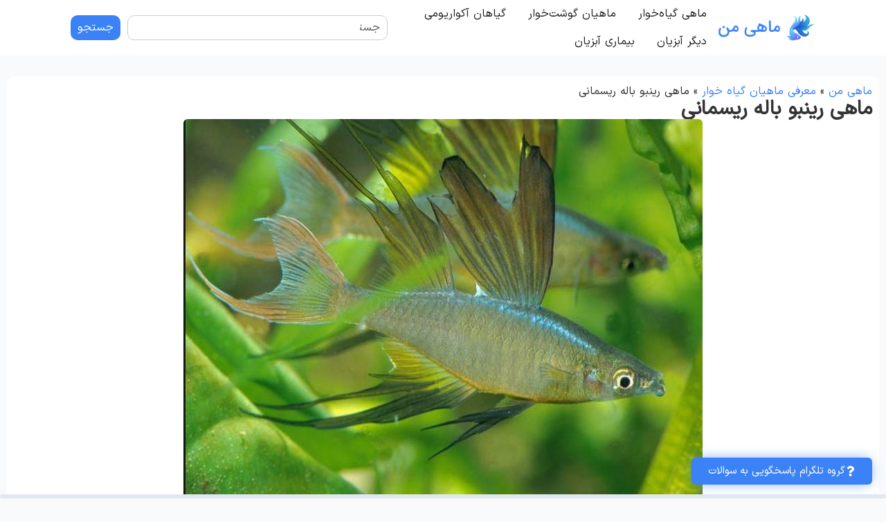

--- FILE ---
content_type: text/html; charset=UTF-8
request_url: https://my-fish.ir/threadfin-rainbow-fish/
body_size: 25286
content:
<!doctype html>
<html dir="rtl" lang="fa-IR" prefix="og: https://ogp.me/ns#">
<head>
	<meta charset="UTF-8">
	<meta name="viewport" content="width=device-width, initial-scale=1">
	<link rel="profile" href="https://gmpg.org/xfn/11">
		<style>img:is([sizes="auto" i], [sizes^="auto," i]) { contain-intrinsic-size: 3000px 1500px }</style>
	
<!-- بهینه‌سازی موتور جستجو توسط Rank Math PRO - https://rankmath.com/ -->
<title>ماهی رینبو باله ریسمانی</title>
<meta name="robots" content="follow, index, max-snippet:-1, max-video-preview:-1, max-image-preview:large"/>
<link rel="canonical" href="https://my-fish.ir/threadfin-rainbow-fish/" />
<meta property="og:locale" content="fa_IR" />
<meta property="og:type" content="article" />
<meta property="og:title" content="ماهی رینبو باله ریسمانی" />
<meta property="og:description" content="نام فارسیرینبو باله ریسمانینام انگلیسیThreadfin RainbowخانوادهMelanotaeniideaدسته بندیگیاهخوارمحل زندگیاندونزیحداقل سایز آکواریوم60 لیتردمای آب24 الی 26 درجه سانتی گراداسیدیته آب5.8 الی 6.8 PHحداکثر اندازه5 سانتی مترخلق و خوآرام و بی آزارقلمرو طلبخیرموقعیت شنامیانه آبشرایط نگهداریآسانشرایط تکثیرسختحساسیت به بیماریحساسخوراکپولکی ، گرانول ، آرتمیا" />
<meta property="og:url" content="https://my-fish.ir/threadfin-rainbow-fish/" />
<meta property="og:site_name" content="ماهی من" />
<meta property="article:tag" content="ماهی گیاهخوار" />
<meta property="article:section" content="معرفی ماهیان گیاه خوار" />
<meta property="og:updated_time" content="2022-06-15T17:22:57+04:30" />
<meta property="og:image" content="https://my-fish.ir/wp-content/uploads/2020/07/30@2x.jpg" />
<meta property="og:image:secure_url" content="https://my-fish.ir/wp-content/uploads/2020/07/30@2x.jpg" />
<meta property="og:image:width" content="750" />
<meta property="og:image:height" content="600" />
<meta property="og:image:alt" content="ماهی رینبو باله ریسمانی" />
<meta property="og:image:type" content="image/jpeg" />
<meta property="article:published_time" content="2020-07-01T21:05:23+04:30" />
<meta property="article:modified_time" content="2022-06-15T17:22:57+04:30" />
<meta name="twitter:card" content="summary_large_image" />
<meta name="twitter:title" content="ماهی رینبو باله ریسمانی" />
<meta name="twitter:description" content="نام فارسیرینبو باله ریسمانینام انگلیسیThreadfin RainbowخانوادهMelanotaeniideaدسته بندیگیاهخوارمحل زندگیاندونزیحداقل سایز آکواریوم60 لیتردمای آب24 الی 26 درجه سانتی گراداسیدیته آب5.8 الی 6.8 PHحداکثر اندازه5 سانتی مترخلق و خوآرام و بی آزارقلمرو طلبخیرموقعیت شنامیانه آبشرایط نگهداریآسانشرایط تکثیرسختحساسیت به بیماریحساسخوراکپولکی ، گرانول ، آرتمیا" />
<meta name="twitter:image" content="https://my-fish.ir/wp-content/uploads/2020/07/30@2x.jpg" />
<meta name="twitter:label1" content="نویسنده" />
<meta name="twitter:data1" content="مهدی جعفرزاده" />
<meta name="twitter:label2" content="زمان خواندن" />
<meta name="twitter:data2" content="کمتر از یک دقیقه" />
<script type="application/ld+json" class="rank-math-schema-pro">{"@context":"https://schema.org","@graph":[{"@type":["Organization","Person"],"@id":"https://my-fish.ir/#person","name":"\u0645\u0627\u0647\u06cc \u0645\u0646","url":"https://my-fish.ir","logo":{"@type":"ImageObject","@id":"https://my-fish.ir/#logo","url":"https://my-fish.ir/wp-content/uploads/2018/05/newlogo.jpg","contentUrl":"https://my-fish.ir/wp-content/uploads/2018/05/newlogo.jpg","caption":"\u0645\u0627\u0647\u06cc \u0645\u0646","inLanguage":"fa-IR","width":"350","height":"95"},"image":{"@id":"https://my-fish.ir/#logo"}},{"@type":"WebSite","@id":"https://my-fish.ir/#website","url":"https://my-fish.ir","name":"\u0645\u0627\u0647\u06cc \u0645\u0646","publisher":{"@id":"https://my-fish.ir/#person"},"inLanguage":"fa-IR"},{"@type":"ImageObject","@id":"https://my-fish.ir/wp-content/uploads/2020/07/30@2x.jpg","url":"https://my-fish.ir/wp-content/uploads/2020/07/30@2x.jpg","width":"750","height":"600","inLanguage":"fa-IR"},{"@type":"BreadcrumbList","@id":"https://my-fish.ir/threadfin-rainbow-fish/#breadcrumb","itemListElement":[{"@type":"ListItem","position":"1","item":{"@id":"https://my-fish.ir","name":"\u0645\u0627\u0647\u06cc \u0645\u0646"}},{"@type":"ListItem","position":"2","item":{"@id":"https://my-fish.ir/freshwater-aquatic-species/herbivorous-fish/","name":"\u0645\u0639\u0631\u0641\u06cc \u0645\u0627\u0647\u06cc\u0627\u0646 \u06af\u06cc\u0627\u0647 \u062e\u0648\u0627\u0631"}},{"@type":"ListItem","position":"3","item":{"@id":"https://my-fish.ir/threadfin-rainbow-fish/","name":"\u0645\u0627\u0647\u06cc \u0631\u06cc\u0646\u0628\u0648 \u0628\u0627\u0644\u0647 \u0631\u06cc\u0633\u0645\u0627\u0646\u06cc"}}]},{"@type":"WebPage","@id":"https://my-fish.ir/threadfin-rainbow-fish/#webpage","url":"https://my-fish.ir/threadfin-rainbow-fish/","name":"\u0645\u0627\u0647\u06cc \u0631\u06cc\u0646\u0628\u0648 \u0628\u0627\u0644\u0647 \u0631\u06cc\u0633\u0645\u0627\u0646\u06cc","datePublished":"2020-07-01T21:05:23+04:30","dateModified":"2022-06-15T17:22:57+04:30","isPartOf":{"@id":"https://my-fish.ir/#website"},"primaryImageOfPage":{"@id":"https://my-fish.ir/wp-content/uploads/2020/07/30@2x.jpg"},"inLanguage":"fa-IR","breadcrumb":{"@id":"https://my-fish.ir/threadfin-rainbow-fish/#breadcrumb"}},{"@type":"Person","@id":"https://my-fish.ir/threadfin-rainbow-fish/#author","name":"\u0645\u0647\u062f\u06cc \u062c\u0639\u0641\u0631\u0632\u0627\u062f\u0647","image":{"@type":"ImageObject","@id":"https://secure.gravatar.com/avatar/f719ed56e97ee28fdc353f100ab98a00bce78420018093d3f2c6753b2054a833?s=96&amp;d=mm&amp;r=g","url":"https://secure.gravatar.com/avatar/f719ed56e97ee28fdc353f100ab98a00bce78420018093d3f2c6753b2054a833?s=96&amp;d=mm&amp;r=g","caption":"\u0645\u0647\u062f\u06cc \u062c\u0639\u0641\u0631\u0632\u0627\u062f\u0647","inLanguage":"fa-IR"},"sameAs":["https://my-fish.ir/"]},{"@type":"Article","headline":"\u0645\u0627\u0647\u06cc \u0631\u06cc\u0646\u0628\u0648 \u0628\u0627\u0644\u0647 \u0631\u06cc\u0633\u0645\u0627\u0646\u06cc","datePublished":"2020-07-01T21:05:23+04:30","dateModified":"2022-06-15T17:22:57+04:30","articleSection":"\u0645\u0639\u0631\u0641\u06cc \u0645\u0627\u0647\u06cc\u0627\u0646 \u06af\u06cc\u0627\u0647 \u062e\u0648\u0627\u0631","author":{"@id":"https://my-fish.ir/threadfin-rainbow-fish/#author","name":"\u0645\u0647\u062f\u06cc \u062c\u0639\u0641\u0631\u0632\u0627\u062f\u0647"},"publisher":{"@id":"https://my-fish.ir/#person"},"description":"\n","name":"\u0645\u0627\u0647\u06cc \u0631\u06cc\u0646\u0628\u0648 \u0628\u0627\u0644\u0647 \u0631\u06cc\u0633\u0645\u0627\u0646\u06cc","@id":"https://my-fish.ir/threadfin-rainbow-fish/#richSnippet","isPartOf":{"@id":"https://my-fish.ir/threadfin-rainbow-fish/#webpage"},"image":{"@id":"https://my-fish.ir/wp-content/uploads/2020/07/30@2x.jpg"},"inLanguage":"fa-IR","mainEntityOfPage":{"@id":"https://my-fish.ir/threadfin-rainbow-fish/#webpage"}}]}</script>
<!-- /افزونه سئو ورپرس Rank Math -->

<link rel="alternate" type="application/rss+xml" title="ماهی من &raquo; خوراک" href="https://my-fish.ir/feed/" />
<link rel="alternate" type="application/rss+xml" title="ماهی من &raquo; خوراک دیدگاه‌ها" href="https://my-fish.ir/comments/feed/" />
<link rel="alternate" type="application/rss+xml" title="ماهی من &raquo; ماهی رینبو باله ریسمانی خوراک دیدگاه‌ها" href="https://my-fish.ir/threadfin-rainbow-fish/feed/" />
<script>
window._wpemojiSettings = {"baseUrl":"https:\/\/s.w.org\/images\/core\/emoji\/16.0.1\/72x72\/","ext":".png","svgUrl":"https:\/\/s.w.org\/images\/core\/emoji\/16.0.1\/svg\/","svgExt":".svg","source":{"concatemoji":"https:\/\/my-fish.ir\/wp-includes\/js\/wp-emoji-release.min.js?ver=6.8.3"}};
/*! This file is auto-generated */
!function(s,n){var o,i,e;function c(e){try{var t={supportTests:e,timestamp:(new Date).valueOf()};sessionStorage.setItem(o,JSON.stringify(t))}catch(e){}}function p(e,t,n){e.clearRect(0,0,e.canvas.width,e.canvas.height),e.fillText(t,0,0);var t=new Uint32Array(e.getImageData(0,0,e.canvas.width,e.canvas.height).data),a=(e.clearRect(0,0,e.canvas.width,e.canvas.height),e.fillText(n,0,0),new Uint32Array(e.getImageData(0,0,e.canvas.width,e.canvas.height).data));return t.every(function(e,t){return e===a[t]})}function u(e,t){e.clearRect(0,0,e.canvas.width,e.canvas.height),e.fillText(t,0,0);for(var n=e.getImageData(16,16,1,1),a=0;a<n.data.length;a++)if(0!==n.data[a])return!1;return!0}function f(e,t,n,a){switch(t){case"flag":return n(e,"\ud83c\udff3\ufe0f\u200d\u26a7\ufe0f","\ud83c\udff3\ufe0f\u200b\u26a7\ufe0f")?!1:!n(e,"\ud83c\udde8\ud83c\uddf6","\ud83c\udde8\u200b\ud83c\uddf6")&&!n(e,"\ud83c\udff4\udb40\udc67\udb40\udc62\udb40\udc65\udb40\udc6e\udb40\udc67\udb40\udc7f","\ud83c\udff4\u200b\udb40\udc67\u200b\udb40\udc62\u200b\udb40\udc65\u200b\udb40\udc6e\u200b\udb40\udc67\u200b\udb40\udc7f");case"emoji":return!a(e,"\ud83e\udedf")}return!1}function g(e,t,n,a){var r="undefined"!=typeof WorkerGlobalScope&&self instanceof WorkerGlobalScope?new OffscreenCanvas(300,150):s.createElement("canvas"),o=r.getContext("2d",{willReadFrequently:!0}),i=(o.textBaseline="top",o.font="600 32px Arial",{});return e.forEach(function(e){i[e]=t(o,e,n,a)}),i}function t(e){var t=s.createElement("script");t.src=e,t.defer=!0,s.head.appendChild(t)}"undefined"!=typeof Promise&&(o="wpEmojiSettingsSupports",i=["flag","emoji"],n.supports={everything:!0,everythingExceptFlag:!0},e=new Promise(function(e){s.addEventListener("DOMContentLoaded",e,{once:!0})}),new Promise(function(t){var n=function(){try{var e=JSON.parse(sessionStorage.getItem(o));if("object"==typeof e&&"number"==typeof e.timestamp&&(new Date).valueOf()<e.timestamp+604800&&"object"==typeof e.supportTests)return e.supportTests}catch(e){}return null}();if(!n){if("undefined"!=typeof Worker&&"undefined"!=typeof OffscreenCanvas&&"undefined"!=typeof URL&&URL.createObjectURL&&"undefined"!=typeof Blob)try{var e="postMessage("+g.toString()+"("+[JSON.stringify(i),f.toString(),p.toString(),u.toString()].join(",")+"));",a=new Blob([e],{type:"text/javascript"}),r=new Worker(URL.createObjectURL(a),{name:"wpTestEmojiSupports"});return void(r.onmessage=function(e){c(n=e.data),r.terminate(),t(n)})}catch(e){}c(n=g(i,f,p,u))}t(n)}).then(function(e){for(var t in e)n.supports[t]=e[t],n.supports.everything=n.supports.everything&&n.supports[t],"flag"!==t&&(n.supports.everythingExceptFlag=n.supports.everythingExceptFlag&&n.supports[t]);n.supports.everythingExceptFlag=n.supports.everythingExceptFlag&&!n.supports.flag,n.DOMReady=!1,n.readyCallback=function(){n.DOMReady=!0}}).then(function(){return e}).then(function(){var e;n.supports.everything||(n.readyCallback(),(e=n.source||{}).concatemoji?t(e.concatemoji):e.wpemoji&&e.twemoji&&(t(e.twemoji),t(e.wpemoji)))}))}((window,document),window._wpemojiSettings);
</script>
<style id='wp-emoji-styles-inline-css'>

	img.wp-smiley, img.emoji {
		display: inline !important;
		border: none !important;
		box-shadow: none !important;
		height: 1em !important;
		width: 1em !important;
		margin: 0 0.07em !important;
		vertical-align: -0.1em !important;
		background: none !important;
		padding: 0 !important;
	}
</style>
<link rel='stylesheet' id='wp-block-library-rtl-css' href='https://my-fish.ir/wp-includes/css/dist/block-library/style-rtl.min.css?ver=6.8.3' media='all' />
<style id='global-styles-inline-css'>
:root{--wp--preset--aspect-ratio--square: 1;--wp--preset--aspect-ratio--4-3: 4/3;--wp--preset--aspect-ratio--3-4: 3/4;--wp--preset--aspect-ratio--3-2: 3/2;--wp--preset--aspect-ratio--2-3: 2/3;--wp--preset--aspect-ratio--16-9: 16/9;--wp--preset--aspect-ratio--9-16: 9/16;--wp--preset--color--black: #000000;--wp--preset--color--cyan-bluish-gray: #abb8c3;--wp--preset--color--white: #ffffff;--wp--preset--color--pale-pink: #f78da7;--wp--preset--color--vivid-red: #cf2e2e;--wp--preset--color--luminous-vivid-orange: #ff6900;--wp--preset--color--luminous-vivid-amber: #fcb900;--wp--preset--color--light-green-cyan: #7bdcb5;--wp--preset--color--vivid-green-cyan: #00d084;--wp--preset--color--pale-cyan-blue: #8ed1fc;--wp--preset--color--vivid-cyan-blue: #0693e3;--wp--preset--color--vivid-purple: #9b51e0;--wp--preset--gradient--vivid-cyan-blue-to-vivid-purple: linear-gradient(135deg,rgba(6,147,227,1) 0%,rgb(155,81,224) 100%);--wp--preset--gradient--light-green-cyan-to-vivid-green-cyan: linear-gradient(135deg,rgb(122,220,180) 0%,rgb(0,208,130) 100%);--wp--preset--gradient--luminous-vivid-amber-to-luminous-vivid-orange: linear-gradient(135deg,rgba(252,185,0,1) 0%,rgba(255,105,0,1) 100%);--wp--preset--gradient--luminous-vivid-orange-to-vivid-red: linear-gradient(135deg,rgba(255,105,0,1) 0%,rgb(207,46,46) 100%);--wp--preset--gradient--very-light-gray-to-cyan-bluish-gray: linear-gradient(135deg,rgb(238,238,238) 0%,rgb(169,184,195) 100%);--wp--preset--gradient--cool-to-warm-spectrum: linear-gradient(135deg,rgb(74,234,220) 0%,rgb(151,120,209) 20%,rgb(207,42,186) 40%,rgb(238,44,130) 60%,rgb(251,105,98) 80%,rgb(254,248,76) 100%);--wp--preset--gradient--blush-light-purple: linear-gradient(135deg,rgb(255,206,236) 0%,rgb(152,150,240) 100%);--wp--preset--gradient--blush-bordeaux: linear-gradient(135deg,rgb(254,205,165) 0%,rgb(254,45,45) 50%,rgb(107,0,62) 100%);--wp--preset--gradient--luminous-dusk: linear-gradient(135deg,rgb(255,203,112) 0%,rgb(199,81,192) 50%,rgb(65,88,208) 100%);--wp--preset--gradient--pale-ocean: linear-gradient(135deg,rgb(255,245,203) 0%,rgb(182,227,212) 50%,rgb(51,167,181) 100%);--wp--preset--gradient--electric-grass: linear-gradient(135deg,rgb(202,248,128) 0%,rgb(113,206,126) 100%);--wp--preset--gradient--midnight: linear-gradient(135deg,rgb(2,3,129) 0%,rgb(40,116,252) 100%);--wp--preset--font-size--small: 13px;--wp--preset--font-size--medium: 20px;--wp--preset--font-size--large: 36px;--wp--preset--font-size--x-large: 42px;--wp--preset--spacing--20: 0.44rem;--wp--preset--spacing--30: 0.67rem;--wp--preset--spacing--40: 1rem;--wp--preset--spacing--50: 1.5rem;--wp--preset--spacing--60: 2.25rem;--wp--preset--spacing--70: 3.38rem;--wp--preset--spacing--80: 5.06rem;--wp--preset--shadow--natural: 6px 6px 9px rgba(0, 0, 0, 0.2);--wp--preset--shadow--deep: 12px 12px 50px rgba(0, 0, 0, 0.4);--wp--preset--shadow--sharp: 6px 6px 0px rgba(0, 0, 0, 0.2);--wp--preset--shadow--outlined: 6px 6px 0px -3px rgba(255, 255, 255, 1), 6px 6px rgba(0, 0, 0, 1);--wp--preset--shadow--crisp: 6px 6px 0px rgba(0, 0, 0, 1);}:root { --wp--style--global--content-size: 800px;--wp--style--global--wide-size: 1200px; }:where(body) { margin: 0; }.wp-site-blocks > .alignleft { float: left; margin-right: 2em; }.wp-site-blocks > .alignright { float: right; margin-left: 2em; }.wp-site-blocks > .aligncenter { justify-content: center; margin-left: auto; margin-right: auto; }:where(.wp-site-blocks) > * { margin-block-start: 24px; margin-block-end: 0; }:where(.wp-site-blocks) > :first-child { margin-block-start: 0; }:where(.wp-site-blocks) > :last-child { margin-block-end: 0; }:root { --wp--style--block-gap: 24px; }:root :where(.is-layout-flow) > :first-child{margin-block-start: 0;}:root :where(.is-layout-flow) > :last-child{margin-block-end: 0;}:root :where(.is-layout-flow) > *{margin-block-start: 24px;margin-block-end: 0;}:root :where(.is-layout-constrained) > :first-child{margin-block-start: 0;}:root :where(.is-layout-constrained) > :last-child{margin-block-end: 0;}:root :where(.is-layout-constrained) > *{margin-block-start: 24px;margin-block-end: 0;}:root :where(.is-layout-flex){gap: 24px;}:root :where(.is-layout-grid){gap: 24px;}.is-layout-flow > .alignleft{float: left;margin-inline-start: 0;margin-inline-end: 2em;}.is-layout-flow > .alignright{float: right;margin-inline-start: 2em;margin-inline-end: 0;}.is-layout-flow > .aligncenter{margin-left: auto !important;margin-right: auto !important;}.is-layout-constrained > .alignleft{float: left;margin-inline-start: 0;margin-inline-end: 2em;}.is-layout-constrained > .alignright{float: right;margin-inline-start: 2em;margin-inline-end: 0;}.is-layout-constrained > .aligncenter{margin-left: auto !important;margin-right: auto !important;}.is-layout-constrained > :where(:not(.alignleft):not(.alignright):not(.alignfull)){max-width: var(--wp--style--global--content-size);margin-left: auto !important;margin-right: auto !important;}.is-layout-constrained > .alignwide{max-width: var(--wp--style--global--wide-size);}body .is-layout-flex{display: flex;}.is-layout-flex{flex-wrap: wrap;align-items: center;}.is-layout-flex > :is(*, div){margin: 0;}body .is-layout-grid{display: grid;}.is-layout-grid > :is(*, div){margin: 0;}body{padding-top: 0px;padding-right: 0px;padding-bottom: 0px;padding-left: 0px;}a:where(:not(.wp-element-button)){text-decoration: underline;}:root :where(.wp-element-button, .wp-block-button__link){background-color: #32373c;border-width: 0;color: #fff;font-family: inherit;font-size: inherit;line-height: inherit;padding: calc(0.667em + 2px) calc(1.333em + 2px);text-decoration: none;}.has-black-color{color: var(--wp--preset--color--black) !important;}.has-cyan-bluish-gray-color{color: var(--wp--preset--color--cyan-bluish-gray) !important;}.has-white-color{color: var(--wp--preset--color--white) !important;}.has-pale-pink-color{color: var(--wp--preset--color--pale-pink) !important;}.has-vivid-red-color{color: var(--wp--preset--color--vivid-red) !important;}.has-luminous-vivid-orange-color{color: var(--wp--preset--color--luminous-vivid-orange) !important;}.has-luminous-vivid-amber-color{color: var(--wp--preset--color--luminous-vivid-amber) !important;}.has-light-green-cyan-color{color: var(--wp--preset--color--light-green-cyan) !important;}.has-vivid-green-cyan-color{color: var(--wp--preset--color--vivid-green-cyan) !important;}.has-pale-cyan-blue-color{color: var(--wp--preset--color--pale-cyan-blue) !important;}.has-vivid-cyan-blue-color{color: var(--wp--preset--color--vivid-cyan-blue) !important;}.has-vivid-purple-color{color: var(--wp--preset--color--vivid-purple) !important;}.has-black-background-color{background-color: var(--wp--preset--color--black) !important;}.has-cyan-bluish-gray-background-color{background-color: var(--wp--preset--color--cyan-bluish-gray) !important;}.has-white-background-color{background-color: var(--wp--preset--color--white) !important;}.has-pale-pink-background-color{background-color: var(--wp--preset--color--pale-pink) !important;}.has-vivid-red-background-color{background-color: var(--wp--preset--color--vivid-red) !important;}.has-luminous-vivid-orange-background-color{background-color: var(--wp--preset--color--luminous-vivid-orange) !important;}.has-luminous-vivid-amber-background-color{background-color: var(--wp--preset--color--luminous-vivid-amber) !important;}.has-light-green-cyan-background-color{background-color: var(--wp--preset--color--light-green-cyan) !important;}.has-vivid-green-cyan-background-color{background-color: var(--wp--preset--color--vivid-green-cyan) !important;}.has-pale-cyan-blue-background-color{background-color: var(--wp--preset--color--pale-cyan-blue) !important;}.has-vivid-cyan-blue-background-color{background-color: var(--wp--preset--color--vivid-cyan-blue) !important;}.has-vivid-purple-background-color{background-color: var(--wp--preset--color--vivid-purple) !important;}.has-black-border-color{border-color: var(--wp--preset--color--black) !important;}.has-cyan-bluish-gray-border-color{border-color: var(--wp--preset--color--cyan-bluish-gray) !important;}.has-white-border-color{border-color: var(--wp--preset--color--white) !important;}.has-pale-pink-border-color{border-color: var(--wp--preset--color--pale-pink) !important;}.has-vivid-red-border-color{border-color: var(--wp--preset--color--vivid-red) !important;}.has-luminous-vivid-orange-border-color{border-color: var(--wp--preset--color--luminous-vivid-orange) !important;}.has-luminous-vivid-amber-border-color{border-color: var(--wp--preset--color--luminous-vivid-amber) !important;}.has-light-green-cyan-border-color{border-color: var(--wp--preset--color--light-green-cyan) !important;}.has-vivid-green-cyan-border-color{border-color: var(--wp--preset--color--vivid-green-cyan) !important;}.has-pale-cyan-blue-border-color{border-color: var(--wp--preset--color--pale-cyan-blue) !important;}.has-vivid-cyan-blue-border-color{border-color: var(--wp--preset--color--vivid-cyan-blue) !important;}.has-vivid-purple-border-color{border-color: var(--wp--preset--color--vivid-purple) !important;}.has-vivid-cyan-blue-to-vivid-purple-gradient-background{background: var(--wp--preset--gradient--vivid-cyan-blue-to-vivid-purple) !important;}.has-light-green-cyan-to-vivid-green-cyan-gradient-background{background: var(--wp--preset--gradient--light-green-cyan-to-vivid-green-cyan) !important;}.has-luminous-vivid-amber-to-luminous-vivid-orange-gradient-background{background: var(--wp--preset--gradient--luminous-vivid-amber-to-luminous-vivid-orange) !important;}.has-luminous-vivid-orange-to-vivid-red-gradient-background{background: var(--wp--preset--gradient--luminous-vivid-orange-to-vivid-red) !important;}.has-very-light-gray-to-cyan-bluish-gray-gradient-background{background: var(--wp--preset--gradient--very-light-gray-to-cyan-bluish-gray) !important;}.has-cool-to-warm-spectrum-gradient-background{background: var(--wp--preset--gradient--cool-to-warm-spectrum) !important;}.has-blush-light-purple-gradient-background{background: var(--wp--preset--gradient--blush-light-purple) !important;}.has-blush-bordeaux-gradient-background{background: var(--wp--preset--gradient--blush-bordeaux) !important;}.has-luminous-dusk-gradient-background{background: var(--wp--preset--gradient--luminous-dusk) !important;}.has-pale-ocean-gradient-background{background: var(--wp--preset--gradient--pale-ocean) !important;}.has-electric-grass-gradient-background{background: var(--wp--preset--gradient--electric-grass) !important;}.has-midnight-gradient-background{background: var(--wp--preset--gradient--midnight) !important;}.has-small-font-size{font-size: var(--wp--preset--font-size--small) !important;}.has-medium-font-size{font-size: var(--wp--preset--font-size--medium) !important;}.has-large-font-size{font-size: var(--wp--preset--font-size--large) !important;}.has-x-large-font-size{font-size: var(--wp--preset--font-size--x-large) !important;}
:root :where(.wp-block-pullquote){font-size: 1.5em;line-height: 1.6;}
</style>
<link rel='stylesheet' id='hello-elementor-css' href='https://my-fish.ir/wp-content/themes/hello-elementor/assets/css/reset.css?ver=3.4.4' media='all' />
<link rel='stylesheet' id='hello-elementor-theme-style-css' href='https://my-fish.ir/wp-content/themes/hello-elementor/assets/css/theme.css?ver=3.4.4' media='all' />
<link rel='stylesheet' id='hello-elementor-header-footer-css' href='https://my-fish.ir/wp-content/themes/hello-elementor/assets/css/header-footer.css?ver=3.4.4' media='all' />
<link rel='stylesheet' id='elementor-frontend-css' href='https://my-fish.ir/wp-content/plugins/elementor/assets/css/frontend-rtl.min.css?ver=3.32.4' media='all' />
<link rel='stylesheet' id='widget-image-css' href='https://my-fish.ir/wp-content/plugins/elementor/assets/css/widget-image-rtl.min.css?ver=3.32.4' media='all' />
<link rel='stylesheet' id='widget-mega-menu-css' href='https://my-fish.ir/wp-content/plugins/elementor-pro/assets/css/widget-mega-menu-rtl.min.css?ver=3.31.2' media='all' />
<link rel='stylesheet' id='widget-search-css' href='https://my-fish.ir/wp-content/plugins/elementor-pro/assets/css/widget-search-rtl.min.css?ver=3.31.2' media='all' />
<link rel='stylesheet' id='e-sticky-css' href='https://my-fish.ir/wp-content/plugins/elementor-pro/assets/css/modules/sticky.min.css?ver=3.31.2' media='all' />
<link rel='stylesheet' id='widget-icon-box-css' href='https://my-fish.ir/wp-content/plugins/elementor/assets/css/widget-icon-box-rtl.min.css?ver=3.32.4' media='all' />
<link rel='stylesheet' id='widget-heading-css' href='https://my-fish.ir/wp-content/plugins/elementor/assets/css/widget-heading-rtl.min.css?ver=3.32.4' media='all' />
<link rel='stylesheet' id='widget-post-info-css' href='https://my-fish.ir/wp-content/plugins/elementor-pro/assets/css/widget-post-info-rtl.min.css?ver=3.31.2' media='all' />
<link rel='stylesheet' id='widget-icon-list-css' href='https://my-fish.ir/wp-content/plugins/elementor/assets/css/widget-icon-list-rtl.min.css?ver=3.32.4' media='all' />
<link rel='stylesheet' id='widget-progress-tracker-css' href='https://my-fish.ir/wp-content/plugins/elementor-pro/assets/css/widget-progress-tracker-rtl.min.css?ver=3.31.2' media='all' />
<link rel='stylesheet' id='widget-post-navigation-css' href='https://my-fish.ir/wp-content/plugins/elementor-pro/assets/css/widget-post-navigation-rtl.min.css?ver=3.31.2' media='all' />
<link rel='stylesheet' id='widget-loop-common-css' href='https://my-fish.ir/wp-content/plugins/elementor-pro/assets/css/widget-loop-common-rtl.min.css?ver=3.31.2' media='all' />
<link rel='stylesheet' id='widget-loop-grid-css' href='https://my-fish.ir/wp-content/plugins/elementor-pro/assets/css/widget-loop-grid-rtl.min.css?ver=3.31.2' media='all' />
<link rel='stylesheet' id='elementor-post-13283-css' href='https://my-fish.ir/wp-content/uploads/elementor/css/post-13283.css?ver=1768261903' media='all' />
<link rel='stylesheet' id='elementor-post-13291-css' href='https://my-fish.ir/wp-content/uploads/elementor/css/post-13291.css?ver=1768261903' media='all' />
<link rel='stylesheet' id='elementor-post-13289-css' href='https://my-fish.ir/wp-content/uploads/elementor/css/post-13289.css?ver=1768261903' media='all' />
<link rel='stylesheet' id='elementor-post-13287-css' href='https://my-fish.ir/wp-content/uploads/elementor/css/post-13287.css?ver=1768261904' media='all' />
<link rel='stylesheet' id='wpdiscuz-frontend-rtl-css-css' href='https://my-fish.ir/wp-content/plugins/wpdiscuz/themes/default/style-rtl.css?ver=7.6.33' media='all' />
<style id='wpdiscuz-frontend-rtl-css-inline-css'>
 #wpdcom .wpd-blog-administrator .wpd-comment-label{color:#ffffff;background-color:#1976d2;border:none}#wpdcom .wpd-blog-administrator .wpd-comment-author, #wpdcom .wpd-blog-administrator .wpd-comment-author a{color:#1976d2}#wpdcom.wpd-layout-1 .wpd-comment .wpd-blog-administrator .wpd-avatar img{border-color:#1976d2}#wpdcom.wpd-layout-2 .wpd-comment.wpd-reply .wpd-comment-wrap.wpd-blog-administrator{border-right:3px solid #1976d2}#wpdcom.wpd-layout-2 .wpd-comment .wpd-blog-administrator .wpd-avatar img{border-bottom-color:#1976d2}#wpdcom.wpd-layout-3 .wpd-blog-administrator .wpd-comment-subheader{border-top:1px dashed #1976d2}#wpdcom.wpd-layout-3 .wpd-reply .wpd-blog-administrator .wpd-comment-right{border-right:1px solid #1976d2}#wpdcom .wpd-blog-editor .wpd-comment-label{color:#ffffff;background-color:#00B38F;border:none}#wpdcom .wpd-blog-editor .wpd-comment-author, #wpdcom .wpd-blog-editor .wpd-comment-author a{color:#00B38F}#wpdcom.wpd-layout-1 .wpd-comment .wpd-blog-editor .wpd-avatar img{border-color:#00B38F}#wpdcom.wpd-layout-2 .wpd-comment.wpd-reply .wpd-comment-wrap.wpd-blog-editor{border-right:3px solid #00B38F}#wpdcom.wpd-layout-2 .wpd-comment .wpd-blog-editor .wpd-avatar img{border-bottom-color:#00B38F}#wpdcom.wpd-layout-3 .wpd-blog-editor .wpd-comment-subheader{border-top:1px dashed #00B38F}#wpdcom.wpd-layout-3 .wpd-reply .wpd-blog-editor .wpd-comment-right{border-right:1px solid #00B38F}#wpdcom .wpd-blog-author .wpd-comment-label{color:#ffffff;background-color:#1976d2;border:none}#wpdcom .wpd-blog-author .wpd-comment-author, #wpdcom .wpd-blog-author .wpd-comment-author a{color:#1976d2}#wpdcom.wpd-layout-1 .wpd-comment .wpd-blog-author .wpd-avatar img{border-color:#1976d2}#wpdcom.wpd-layout-2 .wpd-comment .wpd-blog-author .wpd-avatar img{border-bottom-color:#1976d2}#wpdcom.wpd-layout-3 .wpd-blog-author .wpd-comment-subheader{border-top:1px dashed #1976d2}#wpdcom.wpd-layout-3 .wpd-reply .wpd-blog-author .wpd-comment-right{border-right:1px solid #1976d2}#wpdcom .wpd-blog-contributor .wpd-comment-label{color:#ffffff;background-color:#00B38F;border:none}#wpdcom .wpd-blog-contributor .wpd-comment-author, #wpdcom .wpd-blog-contributor .wpd-comment-author a{color:#00B38F}#wpdcom.wpd-layout-1 .wpd-comment .wpd-blog-contributor .wpd-avatar img{border-color:#00B38F}#wpdcom.wpd-layout-2 .wpd-comment .wpd-blog-contributor .wpd-avatar img{border-bottom-color:#00B38F}#wpdcom.wpd-layout-3 .wpd-blog-contributor .wpd-comment-subheader{border-top:1px dashed #00B38F}#wpdcom.wpd-layout-3 .wpd-reply .wpd-blog-contributor .wpd-comment-right{border-right:1px solid #00B38F}#wpdcom .wpd-blog-subscriber .wpd-comment-label{color:#ffffff;background-color:#00B38F;border:none}#wpdcom .wpd-blog-subscriber .wpd-comment-author, #wpdcom .wpd-blog-subscriber .wpd-comment-author a{color:#00B38F}#wpdcom.wpd-layout-2 .wpd-comment .wpd-blog-subscriber .wpd-avatar img{border-bottom-color:#00B38F}#wpdcom.wpd-layout-3 .wpd-blog-subscriber .wpd-comment-subheader{border-top:1px dashed #00B38F}#wpdcom .wpd-blog-customer .wpd-comment-label{color:#ffffff;background-color:#00B38F;border:none}#wpdcom .wpd-blog-customer .wpd-comment-author, #wpdcom .wpd-blog-customer .wpd-comment-author a{color:#00B38F}#wpdcom.wpd-layout-1 .wpd-comment .wpd-blog-customer .wpd-avatar img{border-color:#00B38F}#wpdcom.wpd-layout-2 .wpd-comment .wpd-blog-customer .wpd-avatar img{border-bottom-color:#00B38F}#wpdcom.wpd-layout-3 .wpd-blog-customer .wpd-comment-subheader{border-top:1px dashed #00B38F}#wpdcom.wpd-layout-3 .wpd-reply .wpd-blog-customer .wpd-comment-right{border-right:1px solid #00B38F}#wpdcom .wpd-blog-shop_manager .wpd-comment-label{color:#ffffff;background-color:#00B38F;border:none}#wpdcom .wpd-blog-shop_manager .wpd-comment-author, #wpdcom .wpd-blog-shop_manager .wpd-comment-author a{color:#00B38F}#wpdcom.wpd-layout-1 .wpd-comment .wpd-blog-shop_manager .wpd-avatar img{border-color:#00B38F}#wpdcom.wpd-layout-2 .wpd-comment .wpd-blog-shop_manager .wpd-avatar img{border-bottom-color:#00B38F}#wpdcom.wpd-layout-3 .wpd-blog-shop_manager .wpd-comment-subheader{border-top:1px dashed #00B38F}#wpdcom.wpd-layout-3 .wpd-reply .wpd-blog-shop_manager .wpd-comment-right{border-right:1px solid #00B38F}#wpdcom .wpd-blog-post_author .wpd-comment-label{color:#ffffff;background-color:#00B38F;border:none}#wpdcom .wpd-blog-post_author .wpd-comment-author, #wpdcom .wpd-blog-post_author .wpd-comment-author a{color:#00B38F}#wpdcom .wpd-blog-post_author .wpd-avatar img{border-color:#00B38F}#wpdcom.wpd-layout-1 .wpd-comment .wpd-blog-post_author .wpd-avatar img{border-color:#00B38F}#wpdcom.wpd-layout-2 .wpd-comment.wpd-reply .wpd-comment-wrap.wpd-blog-post_author{border-right:3px solid #00B38F}#wpdcom.wpd-layout-2 .wpd-comment .wpd-blog-post_author .wpd-avatar img{border-bottom-color:#00B38F}#wpdcom.wpd-layout-3 .wpd-blog-post_author .wpd-comment-subheader{border-top:1px dashed #00B38F}#wpdcom.wpd-layout-3 .wpd-reply .wpd-blog-post_author .wpd-comment-right{border-right:1px solid #00B38F}#wpdcom .wpd-blog-guest .wpd-comment-label{color:#ffffff;background-color:#00B38F;border:none}#wpdcom .wpd-blog-guest .wpd-comment-author, #wpdcom .wpd-blog-guest .wpd-comment-author a{color:#00B38F}#wpdcom.wpd-layout-3 .wpd-blog-guest .wpd-comment-subheader{border-top:1px dashed #00B38F}#comments, #respond, .comments-area, #wpdcom{}#wpdcom .ql-editor > *{color:#777777}#wpdcom .ql-editor::before{}#wpdcom .ql-toolbar{border:1px solid #d9ddf2;border-top:none}#wpdcom .ql-container{border:1px solid #d9ddf2;border-bottom:none}#wpdcom .wpd-form-row .wpdiscuz-item input[type="text"], #wpdcom .wpd-form-row .wpdiscuz-item input[type="email"], #wpdcom .wpd-form-row .wpdiscuz-item input[type="url"], #wpdcom .wpd-form-row .wpdiscuz-item input[type="color"], #wpdcom .wpd-form-row .wpdiscuz-item input[type="date"], #wpdcom .wpd-form-row .wpdiscuz-item input[type="datetime"], #wpdcom .wpd-form-row .wpdiscuz-item input[type="datetime-local"], #wpdcom .wpd-form-row .wpdiscuz-item input[type="month"], #wpdcom .wpd-form-row .wpdiscuz-item input[type="number"], #wpdcom .wpd-form-row .wpdiscuz-item input[type="time"], #wpdcom textarea, #wpdcom select{border:1px solid #d9ddf2;color:#777777}#wpdcom .wpd-form-row .wpdiscuz-item textarea{border:1px solid #d9ddf2}#wpdcom input::placeholder, #wpdcom textarea::placeholder, #wpdcom input::-moz-placeholder, #wpdcom textarea::-webkit-input-placeholder{}#wpdcom .wpd-comment-text{color:#777777}#wpdcom .wpd-thread-head .wpd-thread-info{border-bottom:2px solid #1976d2}#wpdcom .wpd-thread-head .wpd-thread-info.wpd-reviews-tab svg{fill:#1976d2}#wpdcom .wpd-thread-head .wpdiscuz-user-settings{border-bottom:2px solid #1976d2}#wpdcom .wpd-thread-head .wpdiscuz-user-settings:hover{color:#1976d2}#wpdcom .wpd-comment .wpd-follow-link:hover{color:#1976d2}#wpdcom .wpd-comment-status .wpd-sticky{color:#1976d2}#wpdcom .wpd-thread-filter .wpdf-active{color:#1976d2;border-bottom-color:#1976d2}#wpdcom .wpd-comment-info-bar{border:1px dashed #4792db;background:#e8f2fb}#wpdcom .wpd-comment-info-bar .wpd-current-view i{color:#1976d2}#wpdcom .wpd-filter-view-all:hover{background:#1976d2}#wpdcom .wpdiscuz-item .wpdiscuz-rating > label{color:#DDDDDD}#wpdcom .wpdiscuz-item .wpdiscuz-rating:not(:checked) > label:hover, .wpdiscuz-rating:not(:checked) > label:hover ~ label{}#wpdcom .wpdiscuz-item .wpdiscuz-rating > input ~ label:hover, #wpdcom .wpdiscuz-item .wpdiscuz-rating > input:not(:checked) ~ label:hover ~ label, #wpdcom .wpdiscuz-item .wpdiscuz-rating > input:not(:checked) ~ label:hover ~ label{color:#FFED85}#wpdcom .wpdiscuz-item .wpdiscuz-rating > input:checked ~ label:hover, #wpdcom .wpdiscuz-item .wpdiscuz-rating > input:checked ~ label:hover, #wpdcom .wpdiscuz-item .wpdiscuz-rating > label:hover ~ input:checked ~ label, #wpdcom .wpdiscuz-item .wpdiscuz-rating > input:checked + label:hover ~ label, #wpdcom .wpdiscuz-item .wpdiscuz-rating > input:checked ~ label:hover ~ label, .wpd-custom-field .wcf-active-star, #wpdcom .wpdiscuz-item .wpdiscuz-rating > input:checked ~ label{color:#FFD700}#wpd-post-rating .wpd-rating-wrap .wpd-rating-stars svg .wpd-star{fill:#DDDDDD}#wpd-post-rating .wpd-rating-wrap .wpd-rating-stars svg .wpd-active{fill:#FFD700}#wpd-post-rating .wpd-rating-wrap .wpd-rate-starts svg .wpd-star{fill:#DDDDDD}#wpd-post-rating .wpd-rating-wrap .wpd-rate-starts:hover svg .wpd-star{fill:#FFED85}#wpd-post-rating.wpd-not-rated .wpd-rating-wrap .wpd-rate-starts svg:hover ~ svg .wpd-star{fill:#DDDDDD}.wpdiscuz-post-rating-wrap .wpd-rating .wpd-rating-wrap .wpd-rating-stars svg .wpd-star{fill:#DDDDDD}.wpdiscuz-post-rating-wrap .wpd-rating .wpd-rating-wrap .wpd-rating-stars svg .wpd-active{fill:#FFD700}#wpdcom .wpd-comment .wpd-follow-active{color:#ff7a00}#wpdcom .page-numbers{color:#555;border:#555 1px solid}#wpdcom span.current{background:#555}#wpdcom.wpd-layout-1 .wpd-new-loaded-comment > .wpd-comment-wrap > .wpd-comment-right{background:#FFFAD6}#wpdcom.wpd-layout-2 .wpd-new-loaded-comment.wpd-comment > .wpd-comment-wrap > .wpd-comment-right{background:#FFFAD6}#wpdcom.wpd-layout-2 .wpd-new-loaded-comment.wpd-comment.wpd-reply > .wpd-comment-wrap > .wpd-comment-right{background:transparent}#wpdcom.wpd-layout-2 .wpd-new-loaded-comment.wpd-comment.wpd-reply > .wpd-comment-wrap{background:#FFFAD6}#wpdcom.wpd-layout-3 .wpd-new-loaded-comment.wpd-comment > .wpd-comment-wrap > .wpd-comment-right{background:#FFFAD6}#wpdcom .wpd-follow:hover i, #wpdcom .wpd-unfollow:hover i, #wpdcom .wpd-comment .wpd-follow-active:hover i{color:#1976d2}#wpdcom .wpdiscuz-readmore{cursor:pointer;color:#1976d2}.wpd-custom-field .wcf-pasiv-star, #wpcomm .wpdiscuz-item .wpdiscuz-rating > label{color:#DDDDDD}.wpd-wrapper .wpd-list-item.wpd-active{border-top:3px solid #1976d2}#wpdcom.wpd-layout-2 .wpd-comment.wpd-reply.wpd-unapproved-comment .wpd-comment-wrap{border-right:3px solid #FFFAD6}#wpdcom.wpd-layout-3 .wpd-comment.wpd-reply.wpd-unapproved-comment .wpd-comment-right{border-right:1px solid #FFFAD6}#wpdcom .wpd-prim-button{background-color:#1976d2;color:#FFFFFF}#wpdcom .wpd_label__check i.wpdicon-on{color:#1976d2;border:1px solid #8cbbe9}#wpd-bubble-wrapper #wpd-bubble-all-comments-count{color:#03a9f4}#wpd-bubble-wrapper > div{background-color:#03a9f4}#wpd-bubble-wrapper > #wpd-bubble #wpd-bubble-add-message{background-color:#03a9f4}#wpd-bubble-wrapper > #wpd-bubble #wpd-bubble-add-message::before{border-left-color:#03a9f4;border-right-color:#03a9f4}#wpd-bubble-wrapper.wpd-right-corner > #wpd-bubble #wpd-bubble-add-message::before{border-left-color:#03a9f4;border-right-color:#03a9f4}.wpd-inline-icon-wrapper path.wpd-inline-icon-first{fill:#03a9f4}.wpd-inline-icon-count{background-color:#03a9f4}.wpd-inline-icon-count::before{border-left-color:#03a9f4}.wpd-inline-form-wrapper::before{border-bottom-color:#03a9f4}.wpd-inline-form-question{background-color:#03a9f4}.wpd-inline-form{background-color:#03a9f4}.wpd-last-inline-comments-wrapper{border-color:#03a9f4}.wpd-last-inline-comments-wrapper::before{border-bottom-color:#03a9f4}.wpd-last-inline-comments-wrapper .wpd-view-all-inline-comments{background:#03a9f4}.wpd-last-inline-comments-wrapper .wpd-view-all-inline-comments:hover,.wpd-last-inline-comments-wrapper .wpd-view-all-inline-comments:active,.wpd-last-inline-comments-wrapper .wpd-view-all-inline-comments:focus{background-color:#03a9f4}#wpdcom .ql-snow .ql-tooltip[data-mode="link"]::before{content:"لینک را وارد کنید:"}#wpdcom .ql-snow .ql-tooltip.ql-editing a.ql-action::after{content:"ذخیره کردن"}.comments-area{width:auto}
</style>
<link rel='stylesheet' id='wpdiscuz-fa-css' href='https://my-fish.ir/wp-content/plugins/wpdiscuz/assets/third-party/font-awesome-5.13.0/css/fa.min.css?ver=7.6.33' media='all' />
<link rel='stylesheet' id='wpdiscuz-combo-css-css' href='https://my-fish.ir/wp-content/plugins/wpdiscuz/assets/css/wpdiscuz-combo.min.css?ver=6.8.3' media='all' />
<script src="https://my-fish.ir/wp-includes/js/jquery/jquery.min.js?ver=3.7.1" id="jquery-core-js"></script>
<script src="https://my-fish.ir/wp-includes/js/jquery/jquery-migrate.min.js?ver=3.4.1" id="jquery-migrate-js"></script>
<link rel="https://api.w.org/" href="https://my-fish.ir/wp-json/" /><link rel="alternate" title="JSON" type="application/json" href="https://my-fish.ir/wp-json/wp/v2/posts/9591" /><link rel="EditURI" type="application/rsd+xml" title="RSD" href="https://my-fish.ir/xmlrpc.php?rsd" />
<meta name="generator" content="WordPress 6.8.3" />
<link rel='shortlink' href='https://my-fish.ir/?p=9591' />
<link rel="alternate" title="oEmbed (JSON)" type="application/json+oembed" href="https://my-fish.ir/wp-json/oembed/1.0/embed?url=https%3A%2F%2Fmy-fish.ir%2Fthreadfin-rainbow-fish%2F" />
<link rel="alternate" title="oEmbed (XML)" type="text/xml+oembed" href="https://my-fish.ir/wp-json/oembed/1.0/embed?url=https%3A%2F%2Fmy-fish.ir%2Fthreadfin-rainbow-fish%2F&#038;format=xml" />
<link rel="icon" href="https://my-fish.ir/wp-content/uploads/2024/08/cropped-my-fish-favicon-32x32.jpg" sizes="32x32" />
<link rel="icon" href="https://my-fish.ir/wp-content/uploads/2024/08/cropped-my-fish-favicon-192x192.jpg" sizes="192x192" />
<link rel="apple-touch-icon" href="https://my-fish.ir/wp-content/uploads/2024/08/cropped-my-fish-favicon-180x180.jpg" />
<meta name="msapplication-TileImage" content="https://my-fish.ir/wp-content/uploads/2024/08/cropped-my-fish-favicon-270x270.jpg" />
		<style id="wp-custom-css">
			/*نظرات سایت*/
#comments,#wpdcom {
	max-width: 100%;
}

/*اصلاح ساختاری*/
.w-btn.icon_atright i {
	margin-left: 0.5em;
	margin-right: 0;
}
@media (min-width: 1281px){
	.l-header.shadow_wide .l-subheader.at_middle, .l-header.shadow_wide .l-subheader.at_bottom {
		box-shadow: 5px 5px 20px 0 #3f51b530 !important;
		border-bottom: solid 1px #d9ddf2!important;
	}}
/*اصلاح نظرات*/
.ql-container ,#wpdcom .ql-editor>* {
	font-family: 'IranYekan';
}
/*اصلاح FAQ*/
.ui-widget {
	font-family: inherit;
}
.ui-helper-reset{
	line-height:2rem !important;	
}
.ui-state-default, .ui-widget-content .ui-state-default, .ui-widget-header .ui-state-default, .ui-button, html .ui-button.ui-state-disabled:hover, html .ui-button.ui-state-disabled:active {
	border: 1px solid #d9ddf2;
	background: #f7f8fc;
}
.ui-corner-all, .ui-corner-top, .ui-corner-right, .ui-corner-tr {
	border-top-right-radius: 0.5rem;
}
.ui-corner-all, .ui-corner-top, .ui-corner-right, .ui-corner-tr {
	border-top-right-radius: 0.5rem;
}
.ui-corner-all, .ui-corner-bottom, .ui-corner-right, .ui-corner-br {
	border-bottom-right-radius: 0.5rem;
}
.ui-corner-all, .ui-corner-bottom, .ui-corner-left, .ui-corner-bl {
	border-bottom-left-radius: 0.5rem;
}
/*استایل اصلی*/
.shadow-box {
	padding: 1rem;
	border-radius: 0.5rem;
	background: #ffffff;
	box-shadow: 5px 5px 20px 0 #3f51b530;
	border: solid 1px #d9ddf2;
}
.shadow-card {
	border-radius: 0.5rem;
	background: #ffffff;
	box-shadow: 2px 2px 10px 0 #3f51b530;
	border: solid 1px #d9ddf2;
}
.shadow-title {
	color:#1976D2;
	text-shadow:5px 5px 10px #1976D250;
}
.telbar {display:none;}
@media only screen and (max-width: 600px) {
	.telbar {
		position: fixed;
		bottom: 8px;
		left: 8px;
		display: block;
		background: #0088cc;
		color: #fff;
		padding: 8px;
		text-align: center;
		border-radius: 10px;
		font-size:15px;
	}
}
/*داخل مطالب*/
.post_content p {
	text-align: justify;
}
.post_content h2,.post_content h3 {
	color:#1976D2;
	text-shadow:5px 5px 10px #1976D250;
}
.post_content figure{
	width:100% !important;
	max-width:100% !important;
}
.post_content img{
	width:100%;
	margin:1rem auto;
	border-radius: 0.5rem;
	border: solid 1px #d9ddf2;
}
/*ویدیو در مقالات*/
.mejs-container.wp-audio-shortcode.mejs-audio,
.mejs-container.wp-audio-shortcode.mejs-audio .mejs-controls,
mejs-container.wp-audio-shortcode.mejs-audio .mejs-embed,
mejs-container.wp-audio-shortcode.mejs-audio .mejs-embed body {
	background: linear-gradient(90deg, #ffaa0095, #fdcd0195) !important;
	border-radius: 0.5rem;
	height: 44px !important;
	padding: 3px 10px;
}
.mejs-container.wp-video-shortcode.mejs-video {
	border-radius: 0.5rem;
}
.mejs-container.wp-video-shortcode.mejs-video .mejs-controls{
	background: rgb(25 118 210 / 90%);
	border-radius: 0 0 0.5rem 0.5rem;
	margin-bottom:-1px;
}
.wp-video-shortcode video, video.wp-video-shortcode,.mejs-poster{
	border-radius:0.5rem;
}
.mejs-controls .mejs-time-rail .mejs-time-current {
	background: #c58504;
}
.video-box{
	border-radius: 0.5rem;
	background: #ffffff;
	padding:1rem;
	border: solid 1px #d9ddf2;
}
.video-title{
	font-size:1.2rem;
	margin:1rem 0;
	font-weight:700;
	color: #1976D2;
}
.video-description{

}
.wp-video {
	margin: auto;
}
/*جداول در کل سایت*/
table{
	width:100%;
}
table td ,table th{
	color: #000;
	border:none;
	padding: 0.3rem 0.5rem;
}
table tr:first-child td:first-child,table tr:first-child th:first-child {
	border-radius: 0 0.5rem 0 0;
}
table tr:first-child td:last-child,table tr:first-child th:last-child {
	border-radius: 0.5rem 0 0 0;
}
table tr:last-child td:first-child,table tr:last-child th:first-child {
	border-radius: 0 0 0.5rem 0;
}
table tr:last-child td:last-child,table tr:last-child th:last-child {
	border-radius: 0 0 0 0.5rem;
}
table tr:last-child td {
	border: none;
}
tr:nth-child(even) {background: #1976d210}
tr:nth-child(odd) {background: #1976d230}		</style>
		<meta name="generator" content="WP Rocket 3.19.2.1" data-wpr-features="wpr_desktop" /></head>
<body class="rtl wp-singular post-template-default single single-post postid-9591 single-format-standard wp-custom-logo wp-embed-responsive wp-theme-hello-elementor wp-child-theme-MyFish hello-elementor-default elementor-default elementor-kit-13283 elementor-page-13287">


<a class="skip-link screen-reader-text" href="#content">پرش به محتوا</a>

		<header data-rocket-location-hash="038ccc039aab7c845e2f2b5f9226e58d" data-elementor-type="header" data-elementor-id="13291" class="elementor elementor-13291 elementor-location-header" data-elementor-post-type="elementor_library">
			<div data-rocket-location-hash="6bc7254db4fbf5286b0578201c5c2228" class="elementor-element elementor-element-729998c1 e-flex e-con-boxed e-con e-parent" data-id="729998c1" data-element_type="container" data-settings="{&quot;background_background&quot;:&quot;classic&quot;,&quot;sticky&quot;:&quot;top&quot;,&quot;sticky_on&quot;:[&quot;desktop&quot;,&quot;tablet&quot;,&quot;mobile&quot;],&quot;sticky_offset&quot;:0,&quot;sticky_effects_offset&quot;:0,&quot;sticky_anchor_link_offset&quot;:0}">
					<div data-rocket-location-hash="da3b654b339ed49f0234db69a353a170" class="e-con-inner">
				<div class="elementor-element elementor-element-cd47dd4 elementor-widget elementor-widget-theme-site-logo elementor-widget-image" data-id="cd47dd4" data-element_type="widget" data-widget_type="theme-site-logo.default">
											<a href="https://my-fish.ir">
			<img width="195" height="55" src="https://my-fish.ir/wp-content/uploads/2024/07/my-fish-header-logo.png" class="attachment-full size-full wp-image-13648" alt="" />				</a>
											</div>
				<div class="elementor-element elementor-element-bf780ca e-full e-n-menu-layout-horizontal e-n-menu-tablet elementor-widget elementor-widget-n-menu" data-id="bf780ca" data-element_type="widget" data-settings="{&quot;content_width&quot;:&quot;full&quot;,&quot;menu_items&quot;:[{&quot;item_title&quot;:&quot;\u0645\u0627\u0647\u06cc \u06af\u06cc\u0627\u0647\u200c\u062e\u0648\u0627\u0631&quot;,&quot;item_link&quot;:{&quot;url&quot;:&quot;https:\/\/my-fish.ir\/vegetarian-aquarium-fish-species\/&quot;,&quot;is_external&quot;:&quot;&quot;,&quot;nofollow&quot;:&quot;&quot;,&quot;custom_attributes&quot;:&quot;&quot;},&quot;item_dropdown_content&quot;:&quot;&quot;,&quot;_id&quot;:&quot;8da6dac&quot;,&quot;item_icon&quot;:{&quot;value&quot;:&quot;&quot;,&quot;library&quot;:&quot;&quot;},&quot;item_icon_active&quot;:null,&quot;element_id&quot;:&quot;&quot;},{&quot;item_title&quot;:&quot;\u0645\u0627\u0647\u06cc\u0627\u0646 \u06af\u0648\u0634\u062a\u200c\u062e\u0648\u0627\u0631&quot;,&quot;item_link&quot;:{&quot;url&quot;:&quot;https:\/\/my-fish.ir\/carnivorous-aquarium-fish-species\/&quot;,&quot;is_external&quot;:&quot;&quot;,&quot;nofollow&quot;:&quot;&quot;,&quot;custom_attributes&quot;:&quot;&quot;},&quot;item_dropdown_content&quot;:&quot;&quot;,&quot;_id&quot;:&quot;cb62206&quot;,&quot;item_icon&quot;:{&quot;value&quot;:&quot;&quot;,&quot;library&quot;:&quot;&quot;},&quot;item_icon_active&quot;:null,&quot;element_id&quot;:&quot;&quot;},{&quot;item_title&quot;:&quot;\u06af\u06cc\u0627\u0647\u0627\u0646 \u0622\u06a9\u0648\u0627\u0631\u06cc\u0648\u0645\u06cc&quot;,&quot;item_link&quot;:{&quot;url&quot;:&quot;https:\/\/my-fish.ir\/species-of-aquarium-plants\/&quot;,&quot;is_external&quot;:&quot;&quot;,&quot;nofollow&quot;:&quot;&quot;,&quot;custom_attributes&quot;:&quot;&quot;},&quot;item_dropdown_content&quot;:&quot;&quot;,&quot;_id&quot;:&quot;ae7351d&quot;,&quot;item_icon&quot;:{&quot;value&quot;:&quot;&quot;,&quot;library&quot;:&quot;&quot;},&quot;item_icon_active&quot;:null,&quot;element_id&quot;:&quot;&quot;},{&quot;item_title&quot;:&quot;\u062f\u06cc\u06af\u0631 \u0622\u0628\u0632\u06cc\u0627\u0646&quot;,&quot;item_link&quot;:{&quot;url&quot;:&quot;https:\/\/my-fish.ir\/freshwater-aquatic-species\/other-aquatic\/&quot;,&quot;is_external&quot;:&quot;&quot;,&quot;nofollow&quot;:&quot;&quot;,&quot;custom_attributes&quot;:&quot;&quot;},&quot;item_dropdown_content&quot;:&quot;&quot;,&quot;_id&quot;:&quot;b92f9cf&quot;,&quot;item_icon&quot;:{&quot;value&quot;:&quot;&quot;,&quot;library&quot;:&quot;&quot;},&quot;item_icon_active&quot;:null,&quot;element_id&quot;:&quot;&quot;},{&quot;item_title&quot;:&quot;\u0628\u06cc\u0645\u0627\u0631\u06cc \u0622\u0628\u0632\u06cc\u0627\u0646&quot;,&quot;item_link&quot;:{&quot;url&quot;:&quot;https:\/\/my-fish.ir\/types-of-aquarium-fish-diseases\/&quot;,&quot;is_external&quot;:&quot;&quot;,&quot;nofollow&quot;:&quot;&quot;,&quot;custom_attributes&quot;:&quot;&quot;},&quot;item_dropdown_content&quot;:&quot;&quot;,&quot;_id&quot;:&quot;5723ef0&quot;,&quot;item_icon&quot;:{&quot;value&quot;:&quot;&quot;,&quot;library&quot;:&quot;&quot;},&quot;item_icon_active&quot;:null,&quot;element_id&quot;:&quot;&quot;}],&quot;item_layout&quot;:&quot;horizontal&quot;,&quot;open_on&quot;:&quot;hover&quot;,&quot;horizontal_scroll&quot;:&quot;disable&quot;,&quot;breakpoint_selector&quot;:&quot;tablet&quot;,&quot;menu_item_title_distance_from_content&quot;:{&quot;unit&quot;:&quot;px&quot;,&quot;size&quot;:0,&quot;sizes&quot;:[]},&quot;menu_item_title_distance_from_content_tablet&quot;:{&quot;unit&quot;:&quot;px&quot;,&quot;size&quot;:&quot;&quot;,&quot;sizes&quot;:[]},&quot;menu_item_title_distance_from_content_mobile&quot;:{&quot;unit&quot;:&quot;px&quot;,&quot;size&quot;:&quot;&quot;,&quot;sizes&quot;:[]}}" data-widget_type="mega-menu.default">
							<nav class="e-n-menu" data-widget-number="200" aria-label="منو">
					<button class="e-n-menu-toggle" id="menu-toggle-200" aria-haspopup="true" aria-expanded="false" aria-controls="menubar-200" aria-label="تنظیم منو">
			<span class="e-n-menu-toggle-icon e-open">
				<svg class="e-font-icon-svg e-eicon-menu-bar" viewBox="0 0 1000 1000" xmlns="http://www.w3.org/2000/svg"><path d="M104 333H896C929 333 958 304 958 271S929 208 896 208H104C71 208 42 237 42 271S71 333 104 333ZM104 583H896C929 583 958 554 958 521S929 458 896 458H104C71 458 42 487 42 521S71 583 104 583ZM104 833H896C929 833 958 804 958 771S929 708 896 708H104C71 708 42 737 42 771S71 833 104 833Z"></path></svg>			</span>
			<span class="e-n-menu-toggle-icon e-close">
				<svg class="e-font-icon-svg e-eicon-close" viewBox="0 0 1000 1000" xmlns="http://www.w3.org/2000/svg"><path d="M742 167L500 408 258 167C246 154 233 150 217 150 196 150 179 158 167 167 154 179 150 196 150 212 150 229 154 242 171 254L408 500 167 742C138 771 138 800 167 829 196 858 225 858 254 829L496 587 738 829C750 842 767 846 783 846 800 846 817 842 829 829 842 817 846 804 846 783 846 767 842 750 829 737L588 500 833 258C863 229 863 200 833 171 804 137 775 137 742 167Z"></path></svg>			</span>
		</button>
					<div class="e-n-menu-wrapper" id="menubar-200" aria-labelledby="menu-toggle-200">
				<ul class="e-n-menu-heading">
								<li class="e-n-menu-item">
				<div id="e-n-menu-title-2001" class="e-n-menu-title">
					<a class="e-n-menu-title-container e-focus e-link" href="https://my-fish.ir/vegetarian-aquarium-fish-species/">												<span class="e-n-menu-title-text">
							ماهی گیاه‌خوار						</span>
					</a>									</div>
							</li>
					<li class="e-n-menu-item">
				<div id="e-n-menu-title-2002" class="e-n-menu-title">
					<a class="e-n-menu-title-container e-focus e-link" href="https://my-fish.ir/carnivorous-aquarium-fish-species/">												<span class="e-n-menu-title-text">
							ماهیان گوشت‌خوار						</span>
					</a>									</div>
							</li>
					<li class="e-n-menu-item">
				<div id="e-n-menu-title-2003" class="e-n-menu-title">
					<a class="e-n-menu-title-container e-focus e-link" href="https://my-fish.ir/species-of-aquarium-plants/">												<span class="e-n-menu-title-text">
							گیاهان آکواریومی						</span>
					</a>									</div>
							</li>
					<li class="e-n-menu-item">
				<div id="e-n-menu-title-2004" class="e-n-menu-title">
					<a class="e-n-menu-title-container e-focus e-link" href="https://my-fish.ir/freshwater-aquatic-species/other-aquatic/">												<span class="e-n-menu-title-text">
							دیگر آبزیان						</span>
					</a>									</div>
							</li>
					<li class="e-n-menu-item">
				<div id="e-n-menu-title-2005" class="e-n-menu-title">
					<a class="e-n-menu-title-container e-focus e-link" href="https://my-fish.ir/types-of-aquarium-fish-diseases/">												<span class="e-n-menu-title-text">
							بیماری آبزیان						</span>
					</a>									</div>
							</li>
						</ul>
			</div>
		</nav>
						</div>
				<div class="elementor-element elementor-element-ed39caf elementor-widget elementor-widget-search" data-id="ed39caf" data-element_type="widget" data-settings="{&quot;submit_trigger&quot;:&quot;both&quot;,&quot;live_results&quot;:&quot;yes&quot;,&quot;template_id&quot;:&quot;13297&quot;,&quot;minimum_search_characters&quot;:3,&quot;pagination_type_options&quot;:&quot;none&quot;,&quot;results_is_dropdown_width&quot;:&quot;search_field&quot;}" data-widget_type="search.default">
							<search class="e-search hidden" role="search">
			<form class="e-search-form" action="https://my-fish.ir" method="get">

				
				<label class="e-search-label" for="search-ed39caf">
					<span class="elementor-screen-only">
						جستجو					</span>
									</label>

				<div class="e-search-input-wrapper">
					<input id="search-ed39caf" placeholder="جستجو در مقالات ..." class="e-search-input" type="search" name="s" value="" autocomplete="off" role="combobox" aria-autocomplete="list" aria-expanded="false" aria-controls="results-ed39caf" aria-haspopup="listbox">
					<svg aria-hidden="true" class="e-font-icon-svg e-fas-times" viewBox="0 0 352 512" xmlns="http://www.w3.org/2000/svg"><path d="M242.72 256l100.07-100.07c12.28-12.28 12.28-32.19 0-44.48l-22.24-22.24c-12.28-12.28-32.19-12.28-44.48 0L176 189.28 75.93 89.21c-12.28-12.28-32.19-12.28-44.48 0L9.21 111.45c-12.28 12.28-12.28 32.19 0 44.48L109.28 256 9.21 356.07c-12.28 12.28-12.28 32.19 0 44.48l22.24 22.24c12.28 12.28 32.2 12.28 44.48 0L176 322.72l100.07 100.07c12.28 12.28 32.2 12.28 44.48 0l22.24-22.24c12.28-12.28 12.28-32.19 0-44.48L242.72 256z"></path></svg>										<output id="results-ed39caf" class="e-search-results-container hide-loader" aria-live="polite" aria-atomic="true" aria-label="Results for search" tabindex="0">
						<div class="e-search-results"></div>
											</output>
									</div>
				
				
				<button class="e-search-submit  " type="submit">
					
										<span class="">
						جستجو					</span>
									</button>
				<input type="hidden" name="e_search_props" value="ed39caf-13291">
			</form>
		</search>
						</div>
					</div>
				</div>
				</header>
				<div data-rocket-location-hash="58ca9831bc7936a1934f6836169dc4d1" data-elementor-type="single-post" data-elementor-id="13287" class="elementor elementor-13287 elementor-location-single post-9591 post type-post status-publish format-standard has-post-thumbnail hentry category-herbivorous-fish tag-vegetarian-fish" data-elementor-post-type="elementor_library">
			<div data-rocket-location-hash="c68949495a617e242d026c332dc1f429" class="elementor-element elementor-element-17e9c408 e-flex e-con-boxed e-con e-parent" data-id="17e9c408" data-element_type="container">
					<div data-rocket-location-hash="f250ef8b555c141129e008721383720a" class="e-con-inner">
		<article class="elementor-element elementor-element-2a5ab66d e-flex e-con-boxed e-con e-child" data-id="2a5ab66d" data-element_type="container" data-settings="{&quot;background_background&quot;:&quot;classic&quot;}">
					<div class="e-con-inner">
				<div class="elementor-element elementor-element-241df4c elementor-widget elementor-widget-breadcrumbs" data-id="241df4c" data-element_type="widget" data-widget_type="breadcrumbs.default">
				<div class="elementor-widget-container">
					<nav><a href="https://my-fish.ir">ماهی من</a><span class="separator"> &raquo; </span><a href="https://my-fish.ir/freshwater-aquatic-species/herbivorous-fish/">معرفی ماهیان گیاه خوار</a><span class="separator"> &raquo; </span><span class="last">ماهی رینبو باله ریسمانی</span></nav>				</div>
				</div>
				<div class="elementor-element elementor-element-65ae9ebb elementor-widget elementor-widget-theme-post-title elementor-page-title elementor-widget-heading" data-id="65ae9ebb" data-element_type="widget" data-widget_type="theme-post-title.default">
					<h1 class="elementor-heading-title elementor-size-default">ماهی رینبو باله ریسمانی</h1>				</div>
				<div class="elementor-element elementor-element-18033a0c elementor-widget elementor-widget-theme-post-featured-image elementor-widget-image" data-id="18033a0c" data-element_type="widget" data-widget_type="theme-post-featured-image.default">
															<img width="750" height="600" src="https://my-fish.ir/wp-content/uploads/2020/07/30@2x.jpg" class="attachment-full size-full wp-image-11801" alt="" srcset="https://my-fish.ir/wp-content/uploads/2020/07/30@2x.jpg 750w, https://my-fish.ir/wp-content/uploads/2020/07/30@2x-450x360.jpg 450w" sizes="(max-width: 750px) 100vw, 750px" />															</div>
				<div class="elementor-element elementor-element-5f0739f4 elementor-widget elementor-widget-theme-post-content" data-id="5f0739f4" data-element_type="widget" data-widget_type="theme-post-content.default">
					<table><tr><th>نام فارسی</th><td>رینبو باله ریسمانی</td></tr><tr><th>نام انگلیسی</th><td>Threadfin Rainbow</td></tr><tr><th>خانواده</th><td>Melanotaeniidea</td></tr><tr><th>دسته بندی</th><td>گیاهخوار</td></tr><tr><th>محل زندگی</th><td>اندونزی</td></tr><tr><th>حداقل سایز آکواریوم</th><td>60 لیتر</td></tr><tr><th>دمای آب</th><td>24 الی 26 درجه سانتی گراد</td></tr><tr><th>اسیدیته آب</th><td>5.8 الی 6.8 PH</td></tr><tr><th>حداکثر اندازه</th><td>5 سانتی متر</td></tr><tr><th>خلق و خو</th><td>آرام و بی آزار</td></tr><tr><th>قلمرو طلب</th><td>خیر</td></tr><tr><th>موقعیت شنا</th><td>میانه آب</td></tr><tr><th>شرایط نگهداری</th><td>آسان</td></tr><tr><th>شرایط تکثیر</th><td>سخت</td></tr><tr><th>حساسیت به بیماری</th><td>حساس</td></tr><tr><th>خوراک</th><td>پولکی ، گرانول ، آرتمیا</td></tr></table><!--?xml encoding="UTF-8"--><p><img decoding="async" class="aligncenter size-large wp-image-11206" src="https://my-fish.ir/wp-content/uploads/2020/07/Threadfin-rainbow-3.jpg" alt="عکس Threadfin rainbow 3" width="1024" height="599" title="عکس ماهی رینبو باله ریسمانی 5" srcset="https://my-fish.ir/wp-content/uploads/2020/07/Threadfin-rainbow-3.jpg 1230w, https://my-fish.ir/wp-content/uploads/2020/07/Threadfin-rainbow-3-615x360.jpg 615w, https://my-fish.ir/wp-content/uploads/2020/07/Threadfin-rainbow-3-768x450.jpg 768w" sizes="(max-width: 1024px) 100vw, 1024px" /> <img decoding="async" class="aligncenter size-large wp-image-11204" src="https://my-fish.ir/wp-content/uploads/2020/07/Threadfin-rainbow-1.jpg" alt="عکس Threadfin rainbow 1" width="1024" height="682" title="عکس ماهی رینبو باله ریسمانی 6" srcset="https://my-fish.ir/wp-content/uploads/2020/07/Threadfin-rainbow-1.jpg 1080w, https://my-fish.ir/wp-content/uploads/2020/07/Threadfin-rainbow-1-540x360.jpg 540w, https://my-fish.ir/wp-content/uploads/2020/07/Threadfin-rainbow-1-768x512.jpg 768w" sizes="(max-width: 1024px) 100vw, 1024px" /></p>
				</div>
				<div class="elementor-element elementor-element-7d91daca elementor-align-center elementor-widget elementor-widget-post-info" data-id="7d91daca" data-element_type="widget" data-widget_type="post-info.default">
							<ul class="elementor-inline-items elementor-icon-list-items elementor-post-info">
								<li class="elementor-icon-list-item elementor-repeater-item-8da7148 elementor-inline-item" itemprop="author">
										<span class="elementor-icon-list-icon">
								<svg aria-hidden="true" class="e-font-icon-svg e-fas-pen-alt" viewBox="0 0 512 512" xmlns="http://www.w3.org/2000/svg"><path d="M497.94 74.17l-60.11-60.11c-18.75-18.75-49.16-18.75-67.91 0l-56.55 56.55 128.02 128.02 56.55-56.55c18.75-18.75 18.75-49.15 0-67.91zm-246.8-20.53c-15.62-15.62-40.94-15.62-56.56 0L75.8 172.43c-6.25 6.25-6.25 16.38 0 22.62l22.63 22.63c6.25 6.25 16.38 6.25 22.63 0l101.82-101.82 22.63 22.62L93.95 290.03A327.038 327.038 0 0 0 .17 485.11l-.03.23c-1.7 15.28 11.21 28.2 26.49 26.51a327.02 327.02 0 0 0 195.34-93.8l196.79-196.79-82.77-82.77-84.85-84.85z"></path></svg>							</span>
									<span class="elementor-icon-list-text elementor-post-info__item elementor-post-info__item--type-author">
										مهدی جعفرزاده					</span>
								</li>
				<li class="elementor-icon-list-item elementor-repeater-item-c64e99a elementor-inline-item" itemprop="datePublished">
										<span class="elementor-icon-list-icon">
								<svg aria-hidden="true" class="e-font-icon-svg e-fas-calendar-day" viewBox="0 0 448 512" xmlns="http://www.w3.org/2000/svg"><path d="M0 464c0 26.5 21.5 48 48 48h352c26.5 0 48-21.5 48-48V192H0v272zm64-192c0-8.8 7.2-16 16-16h96c8.8 0 16 7.2 16 16v96c0 8.8-7.2 16-16 16H80c-8.8 0-16-7.2-16-16v-96zM400 64h-48V16c0-8.8-7.2-16-16-16h-32c-8.8 0-16 7.2-16 16v48H160V16c0-8.8-7.2-16-16-16h-32c-8.8 0-16 7.2-16 16v48H48C21.5 64 0 85.5 0 112v48h448v-48c0-26.5-21.5-48-48-48z"></path></svg>							</span>
									<span class="elementor-icon-list-text elementor-post-info__item elementor-post-info__item--type-date">
										<time>جولای 1, 2020</time>					</span>
								</li>
				<li class="elementor-icon-list-item elementor-repeater-item-7ea9d86 elementor-inline-item">
										<span class="elementor-icon-list-icon">
								<svg aria-hidden="true" class="e-font-icon-svg e-fas-clock" viewBox="0 0 512 512" xmlns="http://www.w3.org/2000/svg"><path d="M256,8C119,8,8,119,8,256S119,504,256,504,504,393,504,256,393,8,256,8Zm92.49,313h0l-20,25a16,16,0,0,1-22.49,2.5h0l-67-49.72a40,40,0,0,1-15-31.23V112a16,16,0,0,1,16-16h32a16,16,0,0,1,16,16V256l58,42.5A16,16,0,0,1,348.49,321Z"></path></svg>							</span>
									<span class="elementor-icon-list-text elementor-post-info__item elementor-post-info__item--type-time">
										<time>9:05 ب.ظ</time>					</span>
								</li>
				<li class="elementor-icon-list-item elementor-repeater-item-edb1d4a elementor-inline-item" itemprop="commentCount">
										<span class="elementor-icon-list-icon">
								<svg aria-hidden="true" class="e-font-icon-svg e-fas-comment-dots" viewBox="0 0 512 512" xmlns="http://www.w3.org/2000/svg"><path d="M256 32C114.6 32 0 125.1 0 240c0 49.6 21.4 95 57 130.7C44.5 421.1 2.7 466 2.2 466.5c-2.2 2.3-2.8 5.7-1.5 8.7S4.8 480 8 480c66.3 0 116-31.8 140.6-51.4 32.7 12.3 69 19.4 107.4 19.4 141.4 0 256-93.1 256-208S397.4 32 256 32zM128 272c-17.7 0-32-14.3-32-32s14.3-32 32-32 32 14.3 32 32-14.3 32-32 32zm128 0c-17.7 0-32-14.3-32-32s14.3-32 32-32 32 14.3 32 32-14.3 32-32 32zm128 0c-17.7 0-32-14.3-32-32s14.3-32 32-32 32 14.3 32 32-14.3 32-32 32z"></path></svg>							</span>
									<span class="elementor-icon-list-text elementor-post-info__item elementor-post-info__item--type-comments">
										بدون نظر					</span>
								</li>
				</ul>
						</div>
				<div class="elementor-element elementor-element-3f343550 elementor-fixed elementor-widget elementor-widget-progress-tracker" data-id="3f343550" data-element_type="widget" data-settings="{&quot;relative_to&quot;:&quot;post_content&quot;,&quot;direction&quot;:&quot;rtl&quot;,&quot;_position&quot;:&quot;fixed&quot;,&quot;type&quot;:&quot;horizontal&quot;,&quot;percentage&quot;:&quot;no&quot;}" data-widget_type="progress-tracker.default">
					
		<div class="elementor-scrolling-tracker elementor-scrolling-tracker-horizontal elementor-scrolling-tracker-alignment-">
						<div class="current-progress">
					<div class="current-progress-percentage"></div>
				</div>
				</div>
						</div>
					</div>
				</article>
		<aside class="elementor-element elementor-element-6f1521d6 e-flex e-con-boxed e-con e-child" data-id="6f1521d6" data-element_type="container" data-settings="{&quot;background_background&quot;:&quot;classic&quot;}">
					<div class="e-con-inner">
				<div class="elementor-element elementor-element-4915c095 elementor-widget elementor-widget-post-navigation" data-id="4915c095" data-element_type="widget" data-widget_type="post-navigation.default">
							<div class="elementor-post-navigation" role="navigation" aria-label="ناوبری پست">
			<div class="elementor-post-navigation__prev elementor-post-navigation__link">
				<a href="https://my-fish.ir/dwarf-neon-rainbow-fish/" rel="prev"><span class="post-navigation__arrow-wrapper post-navigation__arrow-prev"><svg aria-hidden="true" class="e-font-icon-svg e-fas-chevron-right" viewBox="0 0 320 512" xmlns="http://www.w3.org/2000/svg"><path d="M285.476 272.971L91.132 467.314c-9.373 9.373-24.569 9.373-33.941 0l-22.667-22.667c-9.357-9.357-9.375-24.522-.04-33.901L188.505 256 34.484 101.255c-9.335-9.379-9.317-24.544.04-33.901l22.667-22.667c9.373-9.373 24.569-9.373 33.941 0L285.475 239.03c9.373 9.372 9.373 24.568.001 33.941z"></path></svg><span class="elementor-screen-only">قبلی</span></span><span class="elementor-post-navigation__link__prev"><span class="post-navigation__prev--title">ماهی رینبو نئون کوتوله</span></span></a>			</div>
						<div class="elementor-post-navigation__next elementor-post-navigation__link">
				<a href="https://my-fish.ir/red-rainbow-fish/" rel="next"><span class="elementor-post-navigation__link__next"><span class="post-navigation__next--title">ماهی رینبو قرمز</span></span><span class="post-navigation__arrow-wrapper post-navigation__arrow-next"><svg aria-hidden="true" class="e-font-icon-svg e-fas-chevron-left" viewBox="0 0 320 512" xmlns="http://www.w3.org/2000/svg"><path d="M34.52 239.03L228.87 44.69c9.37-9.37 24.57-9.37 33.94 0l22.67 22.67c9.36 9.36 9.37 24.52.04 33.9L131.49 256l154.02 154.75c9.34 9.38 9.32 24.54-.04 33.9l-22.67 22.67c-9.37 9.37-24.57 9.37-33.94 0L34.52 272.97c-9.37-9.37-9.37-24.57 0-33.94z"></path></svg><span class="elementor-screen-only">بعدی</span></span></a>			</div>
		</div>
						</div>
					</div>
				</aside>
		<aside class="elementor-element elementor-element-7865a9db e-flex e-con-boxed e-con e-child" data-id="7865a9db" data-element_type="container" data-settings="{&quot;background_background&quot;:&quot;classic&quot;}">
					<div class="e-con-inner">
				<div class="elementor-element elementor-element-343745da elementor-grid-6 elementor-grid-tablet-2 elementor-grid-mobile-1 elementor-widget elementor-widget-loop-grid" data-id="343745da" data-element_type="widget" data-settings="{&quot;template_id&quot;:&quot;13297&quot;,&quot;columns&quot;:6,&quot;_skin&quot;:&quot;post&quot;,&quot;columns_tablet&quot;:&quot;2&quot;,&quot;columns_mobile&quot;:&quot;1&quot;,&quot;edit_handle_selector&quot;:&quot;[data-elementor-type=\&quot;loop-item\&quot;]&quot;,&quot;row_gap&quot;:{&quot;unit&quot;:&quot;px&quot;,&quot;size&quot;:&quot;&quot;,&quot;sizes&quot;:[]},&quot;row_gap_tablet&quot;:{&quot;unit&quot;:&quot;px&quot;,&quot;size&quot;:&quot;&quot;,&quot;sizes&quot;:[]},&quot;row_gap_mobile&quot;:{&quot;unit&quot;:&quot;px&quot;,&quot;size&quot;:&quot;&quot;,&quot;sizes&quot;:[]}}" data-widget_type="loop-grid.post">
				<div class="elementor-widget-container">
							<div class="elementor-loop-container elementor-grid" role="list">
		<style id="loop-13297">.elementor-13297 .elementor-element.elementor-element-5104e4a5{--display:flex;--flex-direction:column;--container-widget-width:calc( ( 1 - var( --container-widget-flex-grow ) ) * 100% );--container-widget-height:initial;--container-widget-flex-grow:0;--container-widget-align-self:initial;--flex-wrap-mobile:wrap;--justify-content:flex-start;--align-items:stretch;--flex-wrap:nowrap;border-style:none;--border-style:none;--border-radius:12px 12px 12px 12px;}.elementor-13297 .elementor-element.elementor-element-5104e4a5:not(.elementor-motion-effects-element-type-background), .elementor-13297 .elementor-element.elementor-element-5104e4a5 > .elementor-motion-effects-container > .elementor-motion-effects-layer{background-color:#FFFFFF;}.elementor-13297 .elementor-element.elementor-element-5104e4a5:hover{box-shadow:0px 10px 80px -50px #64748B;}.elementor-13297 .elementor-element.elementor-element-55a6d98f{text-align:center;}.elementor-13297 .elementor-element.elementor-element-55a6d98f img{border-radius:6px 6px 6px 6px;}</style>		<div data-elementor-type="loop-item" data-elementor-id="13297" class="elementor elementor-13297 e-loop-item e-loop-item-9275 post-9275 post type-post status-publish format-standard has-post-thumbnail hentry category-herbivorous-fish tag-vegetarian-fish" data-elementor-post-type="elementor_library" data-custom-edit-handle="1">
			<article class="elementor-element elementor-element-5104e4a5 e-flex e-con-boxed e-con e-parent" data-id="5104e4a5" data-element_type="container" data-settings="{&quot;background_background&quot;:&quot;classic&quot;}">
					<div class="e-con-inner">
				<div class="elementor-element elementor-element-55a6d98f elementor-widget elementor-widget-theme-post-featured-image elementor-widget-image" data-id="55a6d98f" data-element_type="widget" data-widget_type="theme-post-featured-image.default">
																<a href="https://my-fish.ir/oddesa-barb-fish/">
							<img width="320" height="180" src="https://my-fish.ir/wp-content/uploads/2020/06/بارب-ادوسا.jpg-2-320x180.jpg" class="attachment-thumbnail size-thumbnail wp-image-11779" alt="" loading="lazy" />								</a>
															</div>
				<div class="elementor-element elementor-element-117d53dc elementor-widget elementor-widget-theme-post-title elementor-page-title elementor-widget-heading" data-id="117d53dc" data-element_type="widget" data-widget_type="theme-post-title.default">
					<div class="elementor-heading-title elementor-size-default"><a href="https://my-fish.ir/oddesa-barb-fish/">ماهی بارب اودسا</a></div>				</div>
					</div>
				</article>
				</div>
				<div data-elementor-type="loop-item" data-elementor-id="13297" class="elementor elementor-13297 e-loop-item e-loop-item-13535 post-13535 post type-post status-publish format-standard has-post-thumbnail hentry category-herbivorous-fish category-poeciliidae" data-elementor-post-type="elementor_library" data-custom-edit-handle="1">
			<article class="elementor-element elementor-element-5104e4a5 e-flex e-con-boxed e-con e-parent" data-id="5104e4a5" data-element_type="container" data-settings="{&quot;background_background&quot;:&quot;classic&quot;}">
					<div class="e-con-inner">
				<div class="elementor-element elementor-element-55a6d98f elementor-widget elementor-widget-theme-post-featured-image elementor-widget-image" data-id="55a6d98f" data-element_type="widget" data-widget_type="theme-post-featured-image.default">
																<a href="https://my-fish.ir/breeding-guppy-fish/">
							<img width="320" height="180" src="https://my-fish.ir/wp-content/uploads/2024/07/breeding-guppy-fish-03-320x180.jpg" class="attachment-thumbnail size-thumbnail wp-image-13548" alt="ماهی گوپی نر" loading="lazy" srcset="https://my-fish.ir/wp-content/uploads/2024/07/breeding-guppy-fish-03-320x180.jpg 320w, https://my-fish.ir/wp-content/uploads/2024/07/breeding-guppy-fish-03-640x360.jpg 640w, https://my-fish.ir/wp-content/uploads/2024/07/breeding-guppy-fish-03-768x432.jpg 768w, https://my-fish.ir/wp-content/uploads/2024/07/breeding-guppy-fish-03.jpg 1280w" sizes="auto, (max-width: 320px) 100vw, 320px" />								</a>
															</div>
				<div class="elementor-element elementor-element-117d53dc elementor-widget elementor-widget-theme-post-title elementor-page-title elementor-widget-heading" data-id="117d53dc" data-element_type="widget" data-widget_type="theme-post-title.default">
					<div class="elementor-heading-title elementor-size-default"><a href="https://my-fish.ir/breeding-guppy-fish/">راهنمای جامع تکثیر حرفه‌ای و تخصصی ماهی گوپی</a></div>				</div>
					</div>
				</article>
				</div>
				<div data-elementor-type="loop-item" data-elementor-id="13297" class="elementor elementor-13297 e-loop-item e-loop-item-9226 post-9226 post type-post status-publish format-standard has-post-thumbnail hentry category-herbivorous-fish tag-vegetarian-fish" data-elementor-post-type="elementor_library" data-custom-edit-handle="1">
			<article class="elementor-element elementor-element-5104e4a5 e-flex e-con-boxed e-con e-parent" data-id="5104e4a5" data-element_type="container" data-settings="{&quot;background_background&quot;:&quot;classic&quot;}">
					<div class="e-con-inner">
				<div class="elementor-element elementor-element-55a6d98f elementor-widget elementor-widget-theme-post-featured-image elementor-widget-image" data-id="55a6d98f" data-element_type="widget" data-widget_type="theme-post-featured-image.default">
																<a href="https://my-fish.ir/common-goldfish-fish/">
							<img width="320" height="180" src="https://my-fish.ir/wp-content/uploads/2024/08/common-goldfish-01-320x180.jpg" class="attachment-thumbnail size-thumbnail wp-image-13604" alt="ماهی قرمز" loading="lazy" srcset="https://my-fish.ir/wp-content/uploads/2024/08/common-goldfish-01-320x180.jpg 320w, https://my-fish.ir/wp-content/uploads/2024/08/common-goldfish-01-640x360.jpg 640w, https://my-fish.ir/wp-content/uploads/2024/08/common-goldfish-01-768x432.jpg 768w, https://my-fish.ir/wp-content/uploads/2024/08/common-goldfish-01.jpg 1280w" sizes="auto, (max-width: 320px) 100vw, 320px" />								</a>
															</div>
				<div class="elementor-element elementor-element-117d53dc elementor-widget elementor-widget-theme-post-title elementor-page-title elementor-widget-heading" data-id="117d53dc" data-element_type="widget" data-widget_type="theme-post-title.default">
					<div class="elementor-heading-title elementor-size-default"><a href="https://my-fish.ir/common-goldfish-fish/">ماهی قرمز</a></div>				</div>
					</div>
				</article>
				</div>
				<div data-elementor-type="loop-item" data-elementor-id="13297" class="elementor elementor-13297 e-loop-item e-loop-item-9929 post-9929 post type-post status-publish format-standard has-post-thumbnail hentry category-herbivorous-fish tag-vegetarian-fish" data-elementor-post-type="elementor_library" data-custom-edit-handle="1">
			<article class="elementor-element elementor-element-5104e4a5 e-flex e-con-boxed e-con e-parent" data-id="5104e4a5" data-element_type="container" data-settings="{&quot;background_background&quot;:&quot;classic&quot;}">
					<div class="e-con-inner">
				<div class="elementor-element elementor-element-55a6d98f elementor-widget elementor-widget-theme-post-featured-image elementor-widget-image" data-id="55a6d98f" data-element_type="widget" data-widget_type="theme-post-featured-image.default">
																<a href="https://my-fish.ir/golden-barb-fish/">
							<img width="320" height="180" src="https://my-fish.ir/wp-content/uploads/2020/09/golden-barb-2-320x180.jpg" class="attachment-thumbnail size-thumbnail wp-image-10650" alt="" loading="lazy" />								</a>
															</div>
				<div class="elementor-element elementor-element-117d53dc elementor-widget elementor-widget-theme-post-title elementor-page-title elementor-widget-heading" data-id="117d53dc" data-element_type="widget" data-widget_type="theme-post-title.default">
					<div class="elementor-heading-title elementor-size-default"><a href="https://my-fish.ir/golden-barb-fish/">ماهی بارب طلایی</a></div>				</div>
					</div>
				</article>
				</div>
				<div data-elementor-type="loop-item" data-elementor-id="13297" class="elementor elementor-13297 e-loop-item e-loop-item-9171 post-9171 post type-post status-publish format-standard has-post-thumbnail hentry category-herbivorous-fish tag-vegetarian-fish" data-elementor-post-type="elementor_library" data-custom-edit-handle="1">
			<article class="elementor-element elementor-element-5104e4a5 e-flex e-con-boxed e-con e-parent" data-id="5104e4a5" data-element_type="container" data-settings="{&quot;background_background&quot;:&quot;classic&quot;}">
					<div class="e-con-inner">
				<div class="elementor-element elementor-element-55a6d98f elementor-widget elementor-widget-theme-post-featured-image elementor-widget-image" data-id="55a6d98f" data-element_type="widget" data-widget_type="theme-post-featured-image.default">
																<a href="https://my-fish.ir/bleeding-heart-tetra-fish/">
							<img width="320" height="180" src="https://my-fish.ir/wp-content/uploads/2020/06/Bleeding-Heart-Tetra-3-320x180.jpg" class="attachment-thumbnail size-thumbnail wp-image-10808" alt="" loading="lazy" />								</a>
															</div>
				<div class="elementor-element elementor-element-117d53dc elementor-widget elementor-widget-theme-post-title elementor-page-title elementor-widget-heading" data-id="117d53dc" data-element_type="widget" data-widget_type="theme-post-title.default">
					<div class="elementor-heading-title elementor-size-default"><a href="https://my-fish.ir/bleeding-heart-tetra-fish/">ماهی تترا قلب خونی</a></div>				</div>
					</div>
				</article>
				</div>
				<div data-elementor-type="loop-item" data-elementor-id="13297" class="elementor elementor-13297 e-loop-item e-loop-item-9130 post-9130 post type-post status-publish format-standard has-post-thumbnail hentry category-herbivorous-fish tag-vegetarian-fish" data-elementor-post-type="elementor_library" data-custom-edit-handle="1">
			<article class="elementor-element elementor-element-5104e4a5 e-flex e-con-boxed e-con e-parent" data-id="5104e4a5" data-element_type="container" data-settings="{&quot;background_background&quot;:&quot;classic&quot;}">
					<div class="e-con-inner">
				<div class="elementor-element elementor-element-55a6d98f elementor-widget elementor-widget-theme-post-featured-image elementor-widget-image" data-id="55a6d98f" data-element_type="widget" data-widget_type="theme-post-featured-image.default">
																<a href="https://my-fish.ir/jelly-bean-tetra-fish/">
							<img width="320" height="180" src="https://my-fish.ir/wp-content/uploads/2020/06/Jelly-bean-Tetra-2-320x180.jpg" class="attachment-thumbnail size-thumbnail wp-image-10800" alt="" loading="lazy" />								</a>
															</div>
				<div class="elementor-element elementor-element-117d53dc elementor-widget elementor-widget-theme-post-title elementor-page-title elementor-widget-heading" data-id="117d53dc" data-element_type="widget" data-widget_type="theme-post-title.default">
					<div class="elementor-heading-title elementor-size-default"><a href="https://my-fish.ir/jelly-bean-tetra-fish/">ماهی تترا ژله</a></div>				</div>
					</div>
				</article>
				</div>
				</div>
		
						</div>
				</div>
					</div>
				</aside>
		<section class="elementor-element elementor-element-3e98ec3f e-flex e-con-boxed e-con e-child" data-id="3e98ec3f" data-element_type="container" data-settings="{&quot;background_background&quot;:&quot;classic&quot;}">
					<div class="e-con-inner">
				<div class="elementor-element elementor-element-bfa6a97 elementor-widget elementor-widget-post-comments" data-id="bfa6a97" data-element_type="widget" data-widget_type="post-comments.theme_comments">
					    <div class="wpdiscuz_top_clearing"></div>
    <div id='comments' class='comments-area'><div id='respond' style='width: 0;height: 0;clear: both;margin: 0;padding: 0;'></div><div id='wpd-post-rating' class='wpd-not-rated'>
            <div class='wpd-rating-wrap'>
            <div class='wpd-rating-left'></div>
            <div class='wpd-rating-data'>
                <div class='wpd-rating-value'>
                    <span class='wpdrv'>0</span>
                    <span class='wpdrc'>0</span>
                    <span class='wpdrt'>رای ها</span></div>
                <div class='wpd-rating-title'>امتیازدهی به مقاله</div>
                <div class='wpd-rating-stars'><svg xmlns='https://www.w3.org/2000/svg' viewBox='0 0 24 24'><path d='M0 0h24v24H0z' fill='none'/><path class='wpd-star' d='M12 17.27L18.18 21l-1.64-7.03L22 9.24l-7.19-.61L12 2 9.19 8.63 2 9.24l5.46 4.73L5.82 21z'/><path d='M0 0h24v24H0z' fill='none'/></svg><svg xmlns='https://www.w3.org/2000/svg' viewBox='0 0 24 24'><path d='M0 0h24v24H0z' fill='none'/><path class='wpd-star' d='M12 17.27L18.18 21l-1.64-7.03L22 9.24l-7.19-.61L12 2 9.19 8.63 2 9.24l5.46 4.73L5.82 21z'/><path d='M0 0h24v24H0z' fill='none'/></svg><svg xmlns='https://www.w3.org/2000/svg' viewBox='0 0 24 24'><path d='M0 0h24v24H0z' fill='none'/><path class='wpd-star' d='M12 17.27L18.18 21l-1.64-7.03L22 9.24l-7.19-.61L12 2 9.19 8.63 2 9.24l5.46 4.73L5.82 21z'/><path d='M0 0h24v24H0z' fill='none'/></svg><svg xmlns='https://www.w3.org/2000/svg' viewBox='0 0 24 24'><path d='M0 0h24v24H0z' fill='none'/><path class='wpd-star' d='M12 17.27L18.18 21l-1.64-7.03L22 9.24l-7.19-.61L12 2 9.19 8.63 2 9.24l5.46 4.73L5.82 21z'/><path d='M0 0h24v24H0z' fill='none'/></svg><svg xmlns='https://www.w3.org/2000/svg' viewBox='0 0 24 24'><path d='M0 0h24v24H0z' fill='none'/><path class='wpd-star' d='M12 17.27L18.18 21l-1.64-7.03L22 9.24l-7.19-.61L12 2 9.19 8.63 2 9.24l5.46 4.73L5.82 21z'/><path d='M0 0h24v24H0z' fill='none'/></svg></div><div class='wpd-rate-starts'><svg xmlns='https://www.w3.org/2000/svg' viewBox='0 0 24 24'><path d='M0 0h24v24H0z' fill='none'/><path class='wpd-star' d='M12 17.27L18.18 21l-1.64-7.03L22 9.24l-7.19-.61L12 2 9.19 8.63 2 9.24l5.46 4.73L5.82 21z'/><path d='M0 0h24v24H0z' fill='none'/></svg><svg xmlns='https://www.w3.org/2000/svg' viewBox='0 0 24 24'><path d='M0 0h24v24H0z' fill='none'/><path class='wpd-star' d='M12 17.27L18.18 21l-1.64-7.03L22 9.24l-7.19-.61L12 2 9.19 8.63 2 9.24l5.46 4.73L5.82 21z'/><path d='M0 0h24v24H0z' fill='none'/></svg><svg xmlns='https://www.w3.org/2000/svg' viewBox='0 0 24 24'><path d='M0 0h24v24H0z' fill='none'/><path class='wpd-star' d='M12 17.27L18.18 21l-1.64-7.03L22 9.24l-7.19-.61L12 2 9.19 8.63 2 9.24l5.46 4.73L5.82 21z'/><path d='M0 0h24v24H0z' fill='none'/></svg><svg xmlns='https://www.w3.org/2000/svg' viewBox='0 0 24 24'><path d='M0 0h24v24H0z' fill='none'/><path class='wpd-star' d='M12 17.27L18.18 21l-1.64-7.03L22 9.24l-7.19-.61L12 2 9.19 8.63 2 9.24l5.46 4.73L5.82 21z'/><path d='M0 0h24v24H0z' fill='none'/></svg><svg xmlns='https://www.w3.org/2000/svg' viewBox='0 0 24 24'><path d='M0 0h24v24H0z' fill='none'/><path class='wpd-star' d='M12 17.27L18.18 21l-1.64-7.03L22 9.24l-7.19-.61L12 2 9.19 8.63 2 9.24l5.46 4.73L5.82 21z'/><path d='M0 0h24v24H0z' fill='none'/></svg></div></div>
            <div class='wpd-rating-right'></div></div></div>    <div id="wpdcom" class="wpdiscuz_unauth wpd-default wpdiscuz_no_avatar wpd-layout-3 wpd-comments-open">
                    <div class="wc_social_plugin_wrapper">
                            </div>
            <div class="wpd-form-wrap">
                <div class="wpd-form-head">
                                            <div class="wpd-sbs-toggle">
                            <i class="far fa-envelope"></i> <span
                                class="wpd-sbs-title">اشتراک در</span>
                            <i class="fas fa-caret-down"></i>
                        </div>
                                            <div class="wpd-auth">
                                                <div class="wpd-login">
                                                    </div>
                    </div>
                </div>
                                                    <div class="wpdiscuz-subscribe-bar wpdiscuz-hidden">
                                                    <form action="https://my-fish.ir/wp-admin/admin-ajax.php?action=wpdAddSubscription"
                                  method="post" id="wpdiscuz-subscribe-form">
                                <div class="wpdiscuz-subscribe-form-intro">اطلاع از </div>
                                <div class="wpdiscuz-subscribe-form-option"
                                     style="width:40%;">
                                    <select class="wpdiscuz_select" name="wpdiscuzSubscriptionType">
                                                                                    <option value="post">نظرات جدید دنبال شده</option>
                                                                                                                                <option
                                                value="all_comment" >پاسخ جدید به دیدگاه های من</option>
                                                                                </select>
                                </div>
                                                                    <div class="wpdiscuz-item wpdiscuz-subscribe-form-email">
                                        <input class="email" type="email" name="wpdiscuzSubscriptionEmail"
                                               required="required" value=""
                                               placeholder="ایمیل"/>
                                    </div>
                                                                    <div class="wpdiscuz-subscribe-form-button">
                                    <input id="wpdiscuz_subscription_button" class="wpd-prim-button wpd_not_clicked"
                                           type="submit"
                                           value="&rsaquo;"
                                           name="wpdiscuz_subscription_button"/>
                                </div>
                                <input type="hidden" id="wpdiscuz_subscribe_form_nonce" name="wpdiscuz_subscribe_form_nonce" value="76a2ddf512" /><input type="hidden" name="_wp_http_referer" value="/threadfin-rainbow-fish/" />                            </form>
                                                </div>
                            <div
            class="wpd-form wpd-form-wrapper wpd-main-form-wrapper" id='wpd-main-form-wrapper-0_0'>
                                        <form  method="post" enctype="multipart/form-data" data-uploading="false" class="wpd_comm_form wpd_main_comm_form"                >
                                        <div class="wpd-field-comment">
                        <div class="wpdiscuz-item wc-field-textarea">
                            <div class="wpdiscuz-textarea-wrap ">
                                            <div id="wpd-editor-wraper-0_0" style="display: none;">
                <div id="wpd-editor-char-counter-0_0"
                     class="wpd-editor-char-counter"></div>
                <label style="display: none;" for="wc-textarea-0_0">Label</label>
                <textarea id="wc-textarea-0_0" name="wc_comment"
                          class="wc_comment wpd-field"></textarea>
                <div id="wpd-editor-0_0"></div>
                        <div id="wpd-editor-toolbar-0_0">
                        <div class="wpd-editor-buttons-right">
                <span class='wmu-upload-wrap' wpd-tooltip='پیوست کردن یک عکس به این نظر' wpd-tooltip-position='right'><label class='wmu-add'><i class='far fa-image'></i><input style='display:none;' class='wmu-add-files' type='file' name='wmu_files'  accept='image/*'/></label></span>            </div>
        </div>
                    </div>
                                        </div>
                        </div>
                    </div>
                    <div class="wpd-form-foot" style='display:none;'>
                        <div class="wpdiscuz-textarea-foot">
                                                        <div class="wpdiscuz-button-actions"><div class='wmu-action-wrap'><div class='wmu-tabs wmu-images-tab wmu-hide'></div></div></div>
                        </div>
                                <div class="wpd-form-row">
                    <div class="wpd-form-col-left">
                        <div class="wpdiscuz-item wc_name-wrapper wpd-has-icon">
                                    <div class="wpd-field-icon"><i
                            class="fas fa-user"></i>
                    </div>
                                    <input id="wc_name-0_0" value="" required='required' aria-required='true'                       class="wc_name wpd-field" type="text"
                       name="wc_name"
                       placeholder="اسم*"
                       maxlength="50" pattern='.{3,50}'                       title="">
                <label for="wc_name-0_0"
                       class="wpdlb">اسم*</label>
                            </div>
                        <div class="wpdiscuz-item wc_email-wrapper wpd-has-icon">
                                    <div class="wpd-field-icon"><i
                            class="fas fa-at"></i>
                    </div>
                                    <input id="wc_email-0_0" value="" required='required' aria-required='true'                       class="wc_email wpd-field" type="email"
                       name="wc_email"
                       placeholder="ایمیل*"/>
                <label for="wc_email-0_0"
                       class="wpdlb">ایمیل*</label>
                            </div>
                            <div class="wpdiscuz-item wc_website-wrapper wpd-has-icon">
                                            <div class="wpd-field-icon"><i
                                class="fas fa-link"></i>
                        </div>
                                        <input id="wc_website-0_0" value=""
                           class="wc_website wpd-field" type="text"
                           name="wc_website"
                           placeholder="آدرس سایت"/>
                    <label for="wc_website-0_0"
                           class="wpdlb">آدرس سایت</label>
                                    </div>
                        </div>
                <div class="wpd-form-col-right">
                    <div class="wc-field-submit">
                                                                                    <label class="wpd_label"
                               wpd-tooltip="درباره ی پاسخ های جدید به این دیدگاه اطلاع بده">
                            <input id="wc_notification_new_comment-0_0"
                                   class="wc_notification_new_comment-0_0 wpd_label__checkbox"
                                   value="comment" type="checkbox"
                                   name="wpdiscuz_notification_type" />
                            <span class="wpd_label__text">
                                <span class="wpd_label__check">
                                    <i class="fas fa-bell wpdicon wpdicon-on"></i>
                                    <i class="fas fa-bell-slash wpdicon wpdicon-off"></i>
                                </span>
                            </span>
                        </label>
                                                                <input id="wpd-field-submit-0_0"
                   class="wc_comm_submit wpd_not_clicked wpd-prim-button" type="submit"
                   name="submit" value="ارسال دیدگاه"
                   aria-label="ارسال دیدگاه"/>
        </div>
                </div>
                    <div class="clearfix"></div>
        </div>
                            </div>
                                        <input type="hidden" class="wpdiscuz_unique_id" value="0_0"
                           name="wpdiscuz_unique_id">
                                    </form>
                        </div>
                <div id="wpdiscuz_hidden_secondary_form" style="display: none;">
                    <div
            class="wpd-form wpd-form-wrapper wpd-secondary-form-wrapper" id='wpd-secondary-form-wrapper-wpdiscuzuniqueid' style='display: none;'>
                            <div class="wpd-secondary-forms-social-content"></div>
                <div class="clearfix"></div>
                                        <form  method="post" enctype="multipart/form-data" data-uploading="false" class="wpd_comm_form wpd-secondary-form-wrapper"                >
                                        <div class="wpd-field-comment">
                        <div class="wpdiscuz-item wc-field-textarea">
                            <div class="wpdiscuz-textarea-wrap ">
                                            <div id="wpd-editor-wraper-wpdiscuzuniqueid" style="display: none;">
                <div id="wpd-editor-char-counter-wpdiscuzuniqueid"
                     class="wpd-editor-char-counter"></div>
                <label style="display: none;" for="wc-textarea-wpdiscuzuniqueid">Label</label>
                <textarea id="wc-textarea-wpdiscuzuniqueid" name="wc_comment"
                          class="wc_comment wpd-field"></textarea>
                <div id="wpd-editor-wpdiscuzuniqueid"></div>
                        <div id="wpd-editor-toolbar-wpdiscuzuniqueid">
                        <div class="wpd-editor-buttons-right">
                <span class='wmu-upload-wrap' wpd-tooltip='پیوست کردن یک عکس به این نظر' wpd-tooltip-position='right'><label class='wmu-add'><i class='far fa-image'></i><input style='display:none;' class='wmu-add-files' type='file' name='wmu_files'  accept='image/*'/></label></span>            </div>
        </div>
                    </div>
                                        </div>
                        </div>
                    </div>
                    <div class="wpd-form-foot" style='display:none;'>
                        <div class="wpdiscuz-textarea-foot">
                                                        <div class="wpdiscuz-button-actions"><div class='wmu-action-wrap'><div class='wmu-tabs wmu-images-tab wmu-hide'></div></div></div>
                        </div>
                                <div class="wpd-form-row">
                    <div class="wpd-form-col-left">
                        <div class="wpdiscuz-item wc_name-wrapper wpd-has-icon">
                                    <div class="wpd-field-icon"><i
                            class="fas fa-user"></i>
                    </div>
                                    <input id="wc_name-wpdiscuzuniqueid" value="" required='required' aria-required='true'                       class="wc_name wpd-field" type="text"
                       name="wc_name"
                       placeholder="اسم*"
                       maxlength="50" pattern='.{3,50}'                       title="">
                <label for="wc_name-wpdiscuzuniqueid"
                       class="wpdlb">اسم*</label>
                            </div>
                        <div class="wpdiscuz-item wc_email-wrapper wpd-has-icon">
                                    <div class="wpd-field-icon"><i
                            class="fas fa-at"></i>
                    </div>
                                    <input id="wc_email-wpdiscuzuniqueid" value="" required='required' aria-required='true'                       class="wc_email wpd-field" type="email"
                       name="wc_email"
                       placeholder="ایمیل*"/>
                <label for="wc_email-wpdiscuzuniqueid"
                       class="wpdlb">ایمیل*</label>
                            </div>
                            <div class="wpdiscuz-item wc_website-wrapper wpd-has-icon">
                                            <div class="wpd-field-icon"><i
                                class="fas fa-link"></i>
                        </div>
                                        <input id="wc_website-wpdiscuzuniqueid" value=""
                           class="wc_website wpd-field" type="text"
                           name="wc_website"
                           placeholder="آدرس سایت"/>
                    <label for="wc_website-wpdiscuzuniqueid"
                           class="wpdlb">آدرس سایت</label>
                                    </div>
                        </div>
                <div class="wpd-form-col-right">
                    <div class="wc-field-submit">
                                                                                    <label class="wpd_label"
                               wpd-tooltip="درباره ی پاسخ های جدید به این دیدگاه اطلاع بده">
                            <input id="wc_notification_new_comment-wpdiscuzuniqueid"
                                   class="wc_notification_new_comment-wpdiscuzuniqueid wpd_label__checkbox"
                                   value="comment" type="checkbox"
                                   name="wpdiscuz_notification_type" />
                            <span class="wpd_label__text">
                                <span class="wpd_label__check">
                                    <i class="fas fa-bell wpdicon wpdicon-on"></i>
                                    <i class="fas fa-bell-slash wpdicon wpdicon-off"></i>
                                </span>
                            </span>
                        </label>
                                                                <input id="wpd-field-submit-wpdiscuzuniqueid"
                   class="wc_comm_submit wpd_not_clicked wpd-prim-button" type="submit"
                   name="submit" value="ارسال دیدگاه"
                   aria-label="ارسال دیدگاه"/>
        </div>
                </div>
                    <div class="clearfix"></div>
        </div>
                            </div>
                                        <input type="hidden" class="wpdiscuz_unique_id" value="wpdiscuzuniqueid"
                           name="wpdiscuz_unique_id">
                                    </form>
                        </div>
                </div>
                    </div>
                        <div id="wpd-threads" class="wpd-thread-wrapper">
                <div class="wpd-thread-head">
                    <div class="wpd-thread-info "
                         data-comments-count="0">
                        <span class='wpdtc' title='0'>0</span> نظرات                    </div>
                                        <div class="wpd-space"></div>
                    <div class="wpd-thread-filter">
                                            </div>
                </div>
                <div class="wpd-comment-info-bar">
                    <div class="wpd-current-view"><i
                            class="fas fa-quote-left"></i> بازخورد (Feedback) های اینلاین                    </div>
                    <div class="wpd-filter-view-all">مشاهده همه دیدگاه ها</div>
                </div>
                                <div class="wpd-thread-list">
                    <!-- // From wpDiscuz's Caches // -->                    <div class="wpdiscuz-comment-pagination">
                                            </div>
                </div>
            </div>
                </div>
        </div>
    <div id="wpdiscuz-loading-bar"
         class="wpdiscuz-loading-bar-unauth"></div>
    <div id="wpdiscuz-comment-message"
         class="wpdiscuz-comment-message-unauth"></div>
    				</div>
					</div>
				</section>
					</div>
				</div>
				</div>
				<footer data-elementor-type="footer" data-elementor-id="13289" class="elementor elementor-13289 elementor-location-footer" data-elementor-post-type="elementor_library">
			<div class="elementor-element elementor-element-59926d0d e-flex e-con-boxed e-con e-parent" data-id="59926d0d" data-element_type="container">
					<div class="e-con-inner">
				<div class="elementor-element elementor-element-5ab0e16a elementor-position-right elementor-view-default elementor-mobile-position-top elementor-widget elementor-widget-icon-box" data-id="5ab0e16a" data-element_type="widget" data-widget_type="icon-box.default">
							<div class="elementor-icon-box-wrapper">

						<div class="elementor-icon-box-icon">
				<span  class="elementor-icon">
				<svg aria-hidden="true" class="e-font-icon-svg e-far-copyright" viewBox="0 0 512 512" xmlns="http://www.w3.org/2000/svg"><path d="M256 8C119.033 8 8 119.033 8 256s111.033 248 248 248 248-111.033 248-248S392.967 8 256 8zm0 448c-110.532 0-200-89.451-200-200 0-110.531 89.451-200 200-200 110.532 0 200 89.451 200 200 0 110.532-89.451 200-200 200zm107.351-101.064c-9.614 9.712-45.53 41.396-104.065 41.396-82.43 0-140.484-61.425-140.484-141.567 0-79.152 60.275-139.401 139.762-139.401 55.531 0 88.738 26.62 97.593 34.779a11.965 11.965 0 0 1 1.936 15.322l-18.155 28.113c-3.841 5.95-11.966 7.282-17.499 2.921-8.595-6.776-31.814-22.538-61.708-22.538-48.303 0-77.916 35.33-77.916 80.082 0 41.589 26.888 83.692 78.277 83.692 32.657 0 56.843-19.039 65.726-27.225 5.27-4.857 13.596-4.039 17.82 1.738l19.865 27.17a11.947 11.947 0 0 1-1.152 15.518z"></path></svg>				</span>
			</div>
			
						<div class="elementor-icon-box-content">

									<div class="elementor-icon-box-title">
						<span  >
							کپی برداری از محتوا و مقالات فقط با درج لینک منبع مجاز است.						</span>
					</div>
				
				
			</div>
			
		</div>
						</div>
				<div class="elementor-element elementor-element-d3e560f elementor-align-center elementor-mobile-align-justify elementor-widget-mobile__width-inherit elementor-fixed elementor-widget elementor-widget-button" data-id="d3e560f" data-element_type="widget" data-settings="{&quot;_position&quot;:&quot;fixed&quot;}" data-widget_type="button.default">
										<a class="elementor-button elementor-button-link elementor-size-sm" href="https://t.me/MyFishG">
						<span class="elementor-button-content-wrapper">
						<span class="elementor-button-icon">
				<svg aria-hidden="true" class="e-font-icon-svg e-fas-question" viewBox="0 0 384 512" xmlns="http://www.w3.org/2000/svg"><path d="M202.021 0C122.202 0 70.503 32.703 29.914 91.026c-7.363 10.58-5.093 25.086 5.178 32.874l43.138 32.709c10.373 7.865 25.132 6.026 33.253-4.148 25.049-31.381 43.63-49.449 82.757-49.449 30.764 0 68.816 19.799 68.816 49.631 0 22.552-18.617 34.134-48.993 51.164-35.423 19.86-82.299 44.576-82.299 106.405V320c0 13.255 10.745 24 24 24h72.471c13.255 0 24-10.745 24-24v-5.773c0-42.86 125.268-44.645 125.268-160.627C377.504 66.256 286.902 0 202.021 0zM192 373.459c-38.196 0-69.271 31.075-69.271 69.271 0 38.195 31.075 69.27 69.271 69.27s69.271-31.075 69.271-69.271-31.075-69.27-69.271-69.27z"></path></svg>			</span>
									<span class="elementor-button-text">گروه تلگرام پاسخگویی به سوالات</span>
					</span>
					</a>
								</div>
					</div>
				</div>
				</footer>
		
<script type="speculationrules">
{"prefetch":[{"source":"document","where":{"and":[{"href_matches":"\/*"},{"not":{"href_matches":["\/wp-*.php","\/wp-admin\/*","\/wp-content\/uploads\/*","\/wp-content\/*","\/wp-content\/plugins\/*","\/wp-content\/themes\/MyFish\/*","\/wp-content\/themes\/hello-elementor\/*","\/*\\?(.+)"]}},{"not":{"selector_matches":"a[rel~=\"nofollow\"]"}},{"not":{"selector_matches":".no-prefetch, .no-prefetch a"}}]},"eagerness":"conservative"}]}
</script>
<div id='wpd-editor-source-code-wrapper-bg'></div><div id='wpd-editor-source-code-wrapper'><textarea id='wpd-editor-source-code'></textarea><button id='wpd-insert-source-code'>Insert</button><input type='hidden' id='wpd-editor-uid' /></div><script src="https://my-fish.ir/wp-content/plugins/elementor/assets/js/webpack.runtime.min.js?ver=3.32.4" id="elementor-webpack-runtime-js"></script>
<script src="https://my-fish.ir/wp-content/plugins/elementor/assets/js/frontend-modules.min.js?ver=3.32.4" id="elementor-frontend-modules-js"></script>
<script src="https://my-fish.ir/wp-includes/js/jquery/ui/core.min.js?ver=1.13.3" id="jquery-ui-core-js"></script>
<script id="elementor-frontend-js-before">
var elementorFrontendConfig = {"environmentMode":{"edit":false,"wpPreview":false,"isScriptDebug":false},"i18n":{"shareOnFacebook":"\u0627\u0634\u062a\u0631\u0627\u06a9 \u06af\u0630\u0627\u0631\u06cc \u062f\u0631 Facebook","shareOnTwitter":"\u0627\u0634\u062a\u0631\u0627\u06a9 \u06af\u0630\u0627\u0631\u06cc \u062f\u0631 Twitter","pinIt":"\u067e\u06cc\u0646 \u06a9\u0646\u06cc\u062f","download":"\u062f\u0627\u0646\u0644\u0648\u062f","downloadImage":"\u062f\u0627\u0646\u0644\u0648\u062f \u062a\u0635\u0648\u06cc\u0631","fullscreen":"\u062a\u0645\u0627\u0645\u200c\u0635\u0641\u062d\u0647","zoom":"\u0628\u0632\u0631\u06af\u0646\u0645\u0627\u06cc\u06cc","share":"\u0627\u0634\u062a\u0631\u0627\u06a9 \u06af\u0630\u0627\u0631\u06cc","playVideo":"\u067e\u062e\u0634 \u0648\u06cc\u062f\u06cc\u0648","previous":"\u0642\u0628\u0644\u06cc","next":"\u0628\u0639\u062f\u06cc","close":"\u0628\u0633\u062a\u0646","a11yCarouselPrevSlideMessage":"\u0627\u0633\u0644\u0627\u06cc\u062f \u0642\u0628\u0644\u06cc","a11yCarouselNextSlideMessage":"\u0627\u0633\u0644\u0627\u06cc\u062f \u0628\u0639\u062f\u06cc","a11yCarouselFirstSlideMessage":"\u0627\u06cc\u0646 \u0627\u0648\u0644\u06cc\u0646 \u0627\u0633\u0644\u0627\u06cc\u062f \u0627\u0633\u062a","a11yCarouselLastSlideMessage":"\u0627\u06cc\u0646 \u0622\u062e\u0631\u06cc\u0646 \u0627\u0633\u0644\u0627\u06cc\u062f \u0627\u0633\u062a","a11yCarouselPaginationBulletMessage":"\u0631\u0641\u062a\u0646 \u0628\u0647 \u0627\u0633\u0644\u0627\u06cc\u062f"},"is_rtl":true,"breakpoints":{"xs":0,"sm":480,"md":768,"lg":1025,"xl":1440,"xxl":1600},"responsive":{"breakpoints":{"mobile":{"label":"\u062d\u0627\u0644\u062a \u0639\u0645\u0648\u062f\u06cc \u0645\u0648\u0628\u0627\u06cc\u0644","value":767,"default_value":767,"direction":"max","is_enabled":true},"mobile_extra":{"label":"\u062d\u0627\u0644\u062a \u0627\u0641\u0642\u06cc \u0645\u0648\u0628\u0627\u06cc\u0644","value":880,"default_value":880,"direction":"max","is_enabled":false},"tablet":{"label":"\u062d\u0627\u0644\u062a \u0639\u0645\u0648\u062f\u06cc \u062a\u0628\u0644\u062a","value":1024,"default_value":1024,"direction":"max","is_enabled":true},"tablet_extra":{"label":"\u062d\u0627\u0644\u062a \u0627\u0641\u0642\u06cc \u062a\u0628\u0644\u062a","value":1200,"default_value":1200,"direction":"max","is_enabled":false},"laptop":{"label":"\u0644\u067e \u062a\u0627\u067e","value":1366,"default_value":1366,"direction":"max","is_enabled":false},"widescreen":{"label":"\u0635\u0641\u062d\u0647 \u0639\u0631\u06cc\u0636 (Widescreen)","value":2400,"default_value":2400,"direction":"min","is_enabled":false}},"hasCustomBreakpoints":false},"version":"3.32.4","is_static":false,"experimentalFeatures":{"e_font_icon_svg":true,"additional_custom_breakpoints":true,"container":true,"e_optimized_markup":true,"nested-elements":true,"home_screen":true,"global_classes_should_enforce_capabilities":true,"e_variables":true,"cloud-library":true,"e_opt_in_v4_page":true,"import-export-customization":true,"mega-menu":true},"urls":{"assets":"https:\/\/my-fish.ir\/wp-content\/plugins\/elementor\/assets\/","ajaxurl":"https:\/\/my-fish.ir\/wp-admin\/admin-ajax.php","uploadUrl":"https:\/\/my-fish.ir\/wp-content\/uploads"},"nonces":{"floatingButtonsClickTracking":"49afee4cbd"},"swiperClass":"swiper","settings":{"page":[],"editorPreferences":[]},"kit":{"body_background_background":"classic","active_breakpoints":["viewport_mobile","viewport_tablet"],"global_image_lightbox":"yes","lightbox_enable_counter":"yes","lightbox_enable_fullscreen":"yes","lightbox_enable_zoom":"yes","lightbox_enable_share":"yes","lightbox_title_src":"title","lightbox_description_src":"description"},"post":{"id":9591,"title":"%D9%85%D8%A7%D9%87%DB%8C%20%D8%B1%DB%8C%D9%86%D8%A8%D9%88%20%D8%A8%D8%A7%D9%84%D9%87%20%D8%B1%DB%8C%D8%B3%D9%85%D8%A7%D9%86%DB%8C","excerpt":"","featuredImage":"https:\/\/my-fish.ir\/wp-content\/uploads\/2020\/07\/30@2x.jpg"}};
</script>
<script src="https://my-fish.ir/wp-content/plugins/elementor/assets/js/frontend.min.js?ver=3.32.4" id="elementor-frontend-js"></script>
<script src="https://my-fish.ir/wp-content/plugins/elementor-pro/assets/lib/sticky/jquery.sticky.min.js?ver=3.31.2" id="e-sticky-js"></script>
<script src="https://my-fish.ir/wp-includes/js/imagesloaded.min.js?ver=5.0.0" id="imagesloaded-js"></script>
<script id="wpdiscuz-combo-js-js-extra">
var wpdiscuzAjaxObj = {"wc_hide_replies_text":"\u0645\u062e\u0641\u06cc \u06a9\u0631\u062f\u0646 \u067e\u0627\u0633\u062e \u0647\u0627","wc_show_replies_text":"\u0646\u0645\u0627\u06cc\u0634 \u067e\u0627\u0633\u062e \u0647\u0627","wc_msg_required_fields":"\u0644\u0637\u0641\u0627 \u0641\u06cc\u0644\u062f \u0647\u0627\u06cc \u062e\u0648\u0627\u0633\u062a\u0647 \u0634\u062f\u0647 \u0631\u0627 \u067e\u0631 \u06a9\u0646\u06cc\u062f","wc_invalid_field":"\u0628\u0639\u0636\u06cc \u0627\u0632 \u0641\u06cc\u0644\u062f \u0647\u0627 \u0646\u0627\u0645\u0639\u062a\u0628\u0631 \u0647\u0633\u062a\u0646\u062f","wc_error_empty_text":"\u0644\u0637\u0641\u0627 \u0628\u0631\u0627\u06cc \u0627\u0631\u0633\u0627\u0644 \u0646\u0638\u0631 \u0627\u06cc\u0646 \u0642\u0633\u0645\u062a \u0631\u0627 \u067e\u0631 \u06a9\u0646\u06cc\u062f","wc_error_url_text":"\u067e\u06cc\u0648\u0646\u062f \u0646\u0627\u0645\u0639\u062a\u0628\u0631 \u0627\u0633\u062a","wc_error_email_text":"\u0622\u062f\u0631\u0633 \u0627\u06cc\u0645\u06cc\u0644 \u0646\u0627\u0645\u0639\u062a\u0628\u0631 \u0627\u0633\u062a.","wc_invalid_captcha":"\u06a9\u062f \u06a9\u067e\u0686\u0627\u06cc \u0646\u0627\u0645\u0639\u062a\u0628\u0631","wc_login_to_vote":"\u0628\u0631\u0627\u06cc \u0631\u0623\u06cc \u062f\u0627\u062f\u0646 \u0645\u06cc\u200c\u0628\u0627\u06cc\u0633\u062a \u0648\u0627\u0631\u062f \u0634\u0648\u06cc\u062f","wc_deny_voting_from_same_ip":"\u0634\u0645\u0627 \u0645\u062c\u0627\u0632 \u0628\u0647 \u0631\u0623\u06cc \u062f\u0627\u062f\u0646 \u0628\u0647 \u0627\u06cc\u0646 \u062f\u06cc\u062f\u06af\u0627\u0647  \u0646\u06cc\u0633\u062a\u06cc\u062f","wc_self_vote":"\u0646\u0645\u06cc\u062a\u0648\u0627\u0646\u06cc\u062f \u0628\u0647 \u062f\u06cc\u062f\u06af\u0627\u0647 \u062e\u0648\u062f\u062a\u0627\u0646 \u0631\u0627\u06cc \u062f\u0647\u06cc\u062f","wc_vote_only_one_time":"\u0642\u0628\u0644\u0627 \u0628\u0647 \u0627\u06cc\u0646 \u067e\u06cc\u0627\u0645 \u0631\u0627\u06cc \u062f\u0627\u062f\u06cc\u062f","wc_voting_error":"\u062e\u0637\u0627\u06cc \u0631\u0627\u06cc \u062f\u0647\u06cc","wc_banned_user":"\u0634\u0645\u0627 \u0645\u0645\u0646\u0648\u0639 \u0647\u0633\u062a\u06cc\u062f","wc_comment_edit_not_possible":"\u0645\u062a\u0627\u0633\u0641\u06cc\u0645\u060c \u062f\u06cc\u06af\u0631 \u0646\u0645\u06cc\u200c\u062a\u0648\u0627\u0646\u06cc\u062f \u0627\u06cc\u0646 \u062f\u06cc\u062f\u06af\u0627\u0647 \u0631\u0627 \u0648\u06cc\u0631\u0627\u06cc\u0634 \u06a9\u0646\u06cc\u062f","wc_comment_not_updated":"\u0645\u062a\u0627\u0633\u0641\u0645\u060c \u0646\u0638\u0631\u0627\u062a \u0622\u067e\u0644\u0648\u062f\u0646\u0634\u062f\u0647 \u0627\u0646\u062f.","wc_comment_not_edited":"\u0634\u0645\u0627 \u0647\u06cc\u0686 \u062a\u063a\u06cc\u06cc\u0631 \u0627\u06cc\u062c\u0627\u062f \u0646\u06a9\u0631\u062f\u0647 \u0627\u06cc\u062f","wc_msg_input_min_length":"\u0648\u0631\u0648\u062f\u06cc \u0628\u0633\u06cc\u0627\u0631 \u06a9\u0648\u062a\u0627\u0647 \u0627\u0633\u062a","wc_msg_input_max_length":"\u0648\u0631\u0648\u062f\u06cc \u062e\u06cc\u0644\u06cc \u0637\u0648\u0644\u0627\u0646\u06cc \u0627\u0633\u062a","wc_spoiler_title":"\u0639\u0646\u0648\u0627\u0646 spoiler","wc_cannot_rate_again":"\u0634\u0645\u0627 \u0646\u0645\u06cc\u200c\u062a\u0648\u0627\u0646\u06cc\u062f \u062f\u0648\u0628\u0627\u0631\u0647 \u0627\u0645\u062a\u06cc\u0627\u0632 \u062f\u0647\u06cc\u062f","wc_not_allowed_to_rate":"\u0634\u0645\u0627 \u0645\u062c\u0627\u0632 \u0628\u0647 \u0631\u0623\u06cc \u062f\u0627\u062f\u0646 \u062f\u0631 \u0627\u06cc\u0646\u062c\u0627 \u0646\u06cc\u0633\u062a\u06cc\u062f","wc_confirm_rate_edit":"\u0622\u06cc\u0627 \u0645\u0637\u0645\u0626\u0646 \u0647\u0633\u062a\u06cc\u062f \u06a9\u0647 \u0645\u06cc\u200c\u062e\u0648\u0627\u0647\u06cc\u062f \u0646\u0631\u062e \u062e\u0648\u062f \u0631\u0627 \u0648\u06cc\u0631\u0627\u06cc\u0634 \u06a9\u0646\u06cc\u062f\u061f","wc_follow_user":"\u0627\u06cc\u0646 \u06a9\u0627\u0631\u0628\u0631 \u0631\u0627 \u062f\u0646\u0628\u0627\u0644 \u06a9\u0646\u06cc\u062f","wc_unfollow_user":"\u062f\u0646\u0628\u0627\u0644 \u0646\u06a9\u0631\u062f\u0646 \u0627\u06cc\u0646 \u06a9\u0627\u0631\u0628\u0631","wc_follow_success":"\u0634\u0645\u0627 \u0646\u0648\u06cc\u0633\u0646\u062f\u0647 \u0627\u06cc\u0646 \u0646\u0638\u0631 \u0631\u0627 \u062f\u0646\u0628\u0627\u0644 \u0645\u06cc \u06a9\u0646\u06cc\u062f.","wc_follow_canceled":"\u0634\u0645\u0627 \u0646\u0648\u06cc\u0633\u0646\u062f\u0647 \u0627\u06cc\u0646 \u0646\u0638\u0631 \u0631\u0627 \u062f\u0646\u0628\u0627\u0644 \u0646\u0645\u06cc \u06a9\u0646\u06cc\u062f.","wc_follow_email_confirm":"\u0644\u0637\u0641\u0627 \u0627\u06cc\u0645\u06cc\u0644 \u062e\u0648\u062f \u0631\u0627 \u0686\u06a9 \u06a9\u0631\u062f\u0647 \u0648 \u062f\u0631\u062e\u0648\u0627\u0633\u062a \u062f\u0646\u0628\u0627\u0644 \u06a9\u0631\u062f\u0646 \u0627\u06cc\u0646 \u06a9\u0627\u0631\u0628\u0631 \u0631\u0627 \u062a\u0623\u06cc\u06cc\u062f \u06a9\u0646\u06cc\u062f.","wc_follow_email_confirm_fail":"\u0645\u062a\u0623\u0633\u0641\u06cc\u0645\u060c \u0645\u0627 \u0646\u0645\u06cc \u062a\u0648\u0627\u0646\u06cc\u0645 \u0627\u06cc\u0645\u06cc\u0644 \u062a\u0623\u06cc\u06cc\u062f\u06cc\u0647 \u0631\u0627 \u0627\u0631\u0633\u0627\u0644 \u06a9\u0646\u06cc\u0645.","wc_follow_login_to_follow":"\u0644\u0637\u0641\u0627 \u062c\u0647\u062a \u062f\u0646\u0628\u0627\u0644 \u06a9\u0631\u062f\u0646 \u0627\u06cc\u0646 \u06a9\u0627\u0631\u0628\u0631\u0627\u0646 \u0648\u0627\u0631\u062f \u062d\u0633\u0627\u0628 \u06a9\u0627\u0631\u0628\u0631\u06cc \u062e\u0648\u062f \u0634\u0648\u06cc\u062f.","wc_follow_impossible":"\u0645\u062a\u0623\u0633\u0641\u06cc\u0645\u060c \u0627\u0645\u0627 \u0634\u0645\u0627 \u0646\u0645\u06cc \u062a\u0648\u0627\u0646\u06cc\u062f \u0627\u06cc\u0646 \u06a9\u0627\u0631\u0628\u0631 \u0631\u0627 \u062f\u0646\u0628\u0627\u0644 \u06a9\u0646\u06cc\u062f.","wc_follow_not_added":"\u062f\u0646\u0628\u0627\u0644 \u06a9\u0631\u062f\u0646 \u0646\u0627\u0645\u0648\u0641\u0642 \u0628\u0648\u062f. \u0644\u0637\u0641\u0627 \u0628\u0639\u062f\u0627 \u062f\u0648\u0628\u0627\u0631\u0647 \u062a\u0644\u0627\u0634 \u06a9\u0646\u06cc\u062f.","is_user_logged_in":"","commentListLoadType":"0","commentListUpdateType":"0","commentListUpdateTimer":"60","liveUpdateGuests":"0","wordpressThreadCommentsDepth":"5","wordpressIsPaginate":"1","commentTextMaxLength":"0","replyTextMaxLength":"0","commentTextMinLength":"1","replyTextMinLength":"1","storeCommenterData":"100000","socialLoginAgreementCheckbox":"0","enableFbLogin":"0","fbUseOAuth2":"0","enableFbShare":"0","facebookAppID":"","facebookUseOAuth2":"0","enableGoogleLogin":"0","googleClientID":"","googleClientSecret":"","cookiehash":"39683ecb77ec9567bcf22f7e937df6f1","isLoadOnlyParentComments":"0","scrollToComment":"1","commentFormView":"collapsed","enableDropAnimation":"1","isNativeAjaxEnabled":"1","userInteractionCheck":"0","enableBubble":"0","bubbleLiveUpdate":"0","bubbleHintTimeout":"45","bubbleHintHideTimeout":"10","cookieHideBubbleHint":"wpdiscuz_hide_bubble_hint","bubbleHintShowOnce":"1","bubbleHintCookieExpires":"7","bubbleShowNewCommentMessage":"0","bubbleLocation":"right_corner","firstLoadWithAjax":"0","wc_copied_to_clipboard":"\u06a9\u067e\u06cc \u06a9\u0631\u062f\u0646 \u062f\u0631 \u062d\u0627\u0641\u0638\u0647 \u0645\u0648\u0642\u062a","inlineFeedbackAttractionType":"disable","loadRichEditor":"1","wpDiscuzReCaptchaSK":"","wpDiscuzReCaptchaTheme":"light","wpDiscuzReCaptchaVersion":"2.0","wc_captcha_show_for_guest":"0","wc_captcha_show_for_members":"0","wpDiscuzIsShowOnSubscribeForm":"0","wmuEnabled":"1","wmuInput":"wmu_files","wmuMaxFileCount":"1","wmuMaxFileSize":"1048576","wmuPostMaxSize":"536870912","wmuIsLightbox":"1","wmuMimeTypes":{"jpg":"image\/jpeg","jpeg":"image\/jpeg","png":"image\/png"},"wmuPhraseConfirmDelete":"\u0622\u06cc\u0627 \u0645\u0637\u0645\u0626\u0646 \u0647\u0633\u062a\u06cc\u062f \u06a9\u0647 \u0645\u06cc \u062e\u0648\u0627\u0647\u06cc\u062f \u0627\u06cc\u0646 \u067e\u06cc\u0648\u0633\u062a \u0631\u0627 \u062d\u0630\u0641 \u06a9\u0646\u06cc\u062f\u061f","wmuPhraseNotAllowedFile":"\u0646\u0648\u0639 \u067e\u0631\u0648\u0646\u062f\u0647 \u0645\u062c\u0627\u0632 \u0646\u06cc\u0633\u062a","wmuPhraseMaxFileCount":"\u062d\u062f\u0627\u06a9\u062b\u0631 \u062a\u0639\u062f\u0627\u062f \u067e\u0631\u0648\u0646\u062f\u0647 \u0647\u0627\u06cc \u0622\u067e\u0644\u0648\u062f\u0634\u062f\u0647 \u0647\u0633\u062a 1","wmuPhraseMaxFileSize":"\u062d\u062f\u0627\u06a9\u062b\u0631 \u062d\u062c\u0645 \u067e\u0631\u0648\u0646\u062f\u0647 \u0628\u0627\u0631\u06af\u0630\u0627\u0631\u06cc \u0634\u062f\u0647 1MB","wmuPhrasePostMaxSize":"\u062d\u062f\u0627\u06a9\u062b\u0631 \u0627\u0646\u062f\u0627\u0632\u0647 \u067e\u0633\u062a \u0647\u0633\u062a 512MB","wmuPhraseDoingUpload":"\u0628\u0627\u0631\u06af\u0630\u0627\u0631\u06cc \u062f\u0631 \u062d\u0627\u0644 \u0627\u0646\u062c\u0627\u0645 \u0627\u0633\u062a! \u0644\u0637\u0641\u0627 \u0635\u0628\u0631 \u06a9\u0646\u06cc\u062f.","msgEmptyFile":"File is empty. Please upload something more substantial. This error could also be caused by uploads being disabled in your php.ini or by post_max_size being defined as smaller than upload_max_filesize in php.ini.","msgPostIdNotExists":"\u0634\u0646\u0627\u0633\u0647 \u067e\u0633\u062a \u0648\u062c\u0648\u062f \u0646\u062f\u0627\u0631\u062f.","msgUploadingNotAllowed":"\u0645\u062a\u0623\u0633\u0641\u06cc\u0645\u060c \u0622\u067e\u0644\u0648\u062f\u06a9\u0631\u062f\u0646 \u0628\u0631\u0627\u06cc \u0627\u06cc\u0646 \u067e\u0633\u062a \u0645\u062c\u0627\u0632 \u0646\u06cc\u0633\u062a.","msgPermissionDenied":"\u0634\u0645\u0627 \u0645\u062c\u0648\u0632 \u06a9\u0627\u0641\u06cc \u0628\u0631\u0627\u06cc \u0627\u0646\u062c\u0627\u0645 \u0627\u06cc\u0646 \u0639\u0645\u0644 \u0631\u0627 \u0646\u062f\u0627\u0631\u06cc\u062f","wmuKeyImages":"images","wmuSingleImageWidth":"auto","wmuSingleImageHeight":"200","previewTemplate":"<div class=\"wmu-preview [PREVIEW_TYPE_CLASS]\" title=\"[PREVIEW_TITLE]\" data-wmu-type=\"[PREVIEW_TYPE]\" data-wmu-attachment=\"[PREVIEW_ID]\">\r\n    <div class=\"wmu-preview-remove\">\r\n        <img class=\"wmu-preview-img\" src=\"[PREVIEW_ICON]\">\r\n        <div class=\"wmu-file-name\">[PREVIEW_FILENAME]<\/div>\r\n        <!--        <div class=\"wmu-delete\">\u00a0<\/div>-->\r\n    <\/div>\r\n<\/div>\r\n","isUserRated":"0","version":"7.6.33","wc_post_id":"9591","isCookiesEnabled":"1","loadLastCommentId":"0","dataFilterCallbacks":[],"phraseFilters":[],"scrollSize":"32","url":"https:\/\/my-fish.ir\/wp-admin\/admin-ajax.php","customAjaxUrl":"https:\/\/my-fish.ir\/wp-content\/plugins\/wpdiscuz\/utils\/ajax\/wpdiscuz-ajax.php","bubbleUpdateUrl":"https:\/\/my-fish.ir\/wp-json\/wpdiscuz\/v1\/update","restNonce":"acb6ff8461","is_rate_editable":"0","menu_icon":"https:\/\/my-fish.ir\/wp-content\/plugins\/wpdiscuz\/assets\/img\/plugin-icon\/wpdiscuz-svg.svg","menu_icon_hover":"https:\/\/my-fish.ir\/wp-content\/plugins\/wpdiscuz\/assets\/img\/plugin-icon\/wpdiscuz-svg_hover.svg","is_email_field_required":"1"};
var wpdiscuzUCObj = {"msgConfirmDeleteComment":"\u0627\u06cc\u0627 \u0645\u0637\u0645\u0626\u0646 \u0647\u0633\u062a\u06cc\u062f \u06a9\u0647 \u0645\u06cc \u062e\u0648\u0627\u0647\u06cc\u062f \u0627\u06cc\u0646 \u0646\u0638\u0631 \u0631\u0627 \u062d\u0630\u0641 \u06a9\u0646\u06cc\u062f\u061f","msgConfirmCancelSubscription":"\u0627\u06cc\u0627 \u0645\u0637\u0645\u0626\u0646 \u0647\u0633\u062a\u06cc\u062f \u06a9\u0647 \u0645\u06cc \u062e\u0648\u0627\u0647\u06cc\u062f \u0627\u06cc\u0646 \u0639\u0636\u0648\u06cc\u062a \u0631\u0627 \u062d\u0630\u0641 \u06a9\u0646\u06cc\u062f\u061f","msgConfirmCancelFollow":"\u0622\u06cc\u0627 \u0645\u0637\u0645\u0626\u0646\u06cc\u062f \u06a9\u0647 \u0645\u06cc \u062e\u0648\u0627\u0647\u06cc\u062f \u0627\u06cc\u0646 \u062f\u0646\u0628\u0627\u0644 \u06a9\u0631\u062f\u0646 \u0631\u0627 \u0644\u063a\u0648 \u06a9\u0646\u06cc\u062f\u061f","additionalTab":"0"};
</script>
<script id="wpdiscuz-combo-js-js-before">
var wpdiscuzEditorOptions = {
        modules: {
        toolbar: "",
        counter: {
        uniqueID: "",
        commentmaxcount : 0,
        replymaxcount : 0,
        commentmincount : 1,
        replymincount : 1,
        },
                },
        wc_be_the_first_text: "\u0627\u0648\u0644\u06cc\u0646 \u0646\u0641\u0631\u06cc \u0628\u0627\u0634\u06cc\u062f \u06a9\u0647 \u0646\u0638\u0631 \u0645\u06cc \u062f\u0647\u06cc\u062f!",
        wc_comment_join_text: "\u0645\u0644\u062d\u0642 \u0634\u062f\u0646 \u0628\u0647 \u0628\u062d\u062b",
        theme: 'snow',
        debug: 'error'
        };
</script>
<script src="https://my-fish.ir/wp-content/plugins/wpdiscuz/assets/js/wpdiscuz-combo.min.js?ver=7.6.33" id="wpdiscuz-combo-js-js"></script>
<script src="https://my-fish.ir/wp-content/plugins/elementor-pro/assets/js/webpack-pro.runtime.min.js?ver=3.31.2" id="elementor-pro-webpack-runtime-js"></script>
<script src="https://my-fish.ir/wp-includes/js/dist/hooks.min.js?ver=4d63a3d491d11ffd8ac6" id="wp-hooks-js"></script>
<script src="https://my-fish.ir/wp-includes/js/dist/i18n.min.js?ver=5e580eb46a90c2b997e6" id="wp-i18n-js"></script>
<script id="wp-i18n-js-after">
wp.i18n.setLocaleData( { 'text direction\u0004ltr': [ 'rtl' ] } );
</script>
<script id="elementor-pro-frontend-js-before">
var ElementorProFrontendConfig = {"ajaxurl":"https:\/\/my-fish.ir\/wp-admin\/admin-ajax.php","nonce":"ae8a5b0e69","urls":{"assets":"https:\/\/my-fish.ir\/wp-content\/plugins\/elementor-pro\/assets\/","rest":"https:\/\/my-fish.ir\/wp-json\/"},"settings":{"lazy_load_background_images":false},"popup":{"hasPopUps":false},"shareButtonsNetworks":{"facebook":{"title":"Facebook","has_counter":true},"twitter":{"title":"Twitter"},"linkedin":{"title":"LinkedIn","has_counter":true},"pinterest":{"title":"Pinterest","has_counter":true},"reddit":{"title":"Reddit","has_counter":true},"vk":{"title":"VK","has_counter":true},"odnoklassniki":{"title":"OK","has_counter":true},"tumblr":{"title":"Tumblr"},"digg":{"title":"Digg"},"skype":{"title":"Skype"},"stumbleupon":{"title":"StumbleUpon","has_counter":true},"mix":{"title":"Mix"},"telegram":{"title":"Telegram"},"pocket":{"title":"Pocket","has_counter":true},"xing":{"title":"XING","has_counter":true},"whatsapp":{"title":"WhatsApp"},"email":{"title":"Email"},"print":{"title":"Print"},"x-twitter":{"title":"X"},"threads":{"title":"Threads"}},"facebook_sdk":{"lang":"fa_IR","app_id":""},"lottie":{"defaultAnimationUrl":"https:\/\/my-fish.ir\/wp-content\/plugins\/elementor-pro\/modules\/lottie\/assets\/animations\/default.json"}};
</script>
<script src="https://my-fish.ir/wp-content/plugins/elementor-pro/assets/js/frontend.min.js?ver=3.31.2" id="elementor-pro-frontend-js"></script>
<script src="https://my-fish.ir/wp-content/plugins/elementor-pro/assets/js/elements-handlers.min.js?ver=3.31.2" id="pro-elements-handlers-js"></script>

<script>var rocket_beacon_data = {"ajax_url":"https:\/\/my-fish.ir\/wp-admin\/admin-ajax.php","nonce":"3f498956fd","url":"https:\/\/my-fish.ir\/threadfin-rainbow-fish","is_mobile":false,"width_threshold":1600,"height_threshold":700,"delay":500,"debug":null,"status":{"atf":true,"lrc":true,"preconnect_external_domain":true},"elements":"img, video, picture, p, main, div, li, svg, section, header, span","lrc_threshold":1800,"preconnect_external_domain_elements":["link","script","iframe"],"preconnect_external_domain_exclusions":["static.cloudflareinsights.com","rel=\"profile\"","rel=\"preconnect\"","rel=\"dns-prefetch\"","rel=\"icon\""]}</script><script data-name="wpr-wpr-beacon" src='https://my-fish.ir/wp-content/plugins/wp-rocket/assets/js/wpr-beacon.min.js' async></script></body>
</html>

<!-- This website is like a Rocket, isn't it? Performance optimized by WP Rocket. Learn more: https://wp-rocket.me - Debug: cached@1768346973 -->

--- FILE ---
content_type: text/css; charset=UTF-8
request_url: https://my-fish.ir/wp-content/uploads/elementor/css/post-13289.css?ver=1768261903
body_size: 234
content:
.elementor-13289 .elementor-element.elementor-element-59926d0d{--display:flex;--flex-direction:column;--container-widget-width:calc( ( 1 - var( --container-widget-flex-grow ) ) * 100% );--container-widget-height:initial;--container-widget-flex-grow:0;--container-widget-align-self:initial;--flex-wrap-mobile:wrap;--justify-content:space-around;--align-items:center;--padding-top:20px;--padding-bottom:20px;--padding-left:0px;--padding-right:0px;}.elementor-13289 .elementor-element.elementor-element-5ab0e16a .elementor-icon-box-wrapper{align-items:center;text-align:right;}.elementor-13289 .elementor-element.elementor-element-5ab0e16a{--icon-box-icon-margin:15px;}.elementor-13289 .elementor-element.elementor-element-5ab0e16a.elementor-view-stacked .elementor-icon{background-color:var( --e-global-color-96b2023 );}.elementor-13289 .elementor-element.elementor-element-5ab0e16a.elementor-view-framed .elementor-icon, .elementor-13289 .elementor-element.elementor-element-5ab0e16a.elementor-view-default .elementor-icon{fill:var( --e-global-color-96b2023 );color:var( --e-global-color-96b2023 );border-color:var( --e-global-color-96b2023 );}.elementor-13289 .elementor-element.elementor-element-5ab0e16a .elementor-icon{font-size:1.2em;}.elementor-13289 .elementor-element.elementor-element-5ab0e16a .elementor-icon-box-title, .elementor-13289 .elementor-element.elementor-element-5ab0e16a .elementor-icon-box-title a{font-size:1em;}.elementor-13289 .elementor-element.elementor-element-5ab0e16a .elementor-icon-box-title{color:var( --e-global-color-96b2023 );}body:not(.rtl) .elementor-13289 .elementor-element.elementor-element-d3e560f{left:20px;}body.rtl .elementor-13289 .elementor-element.elementor-element-d3e560f{right:20px;}.elementor-13289 .elementor-element.elementor-element-d3e560f{bottom:20px;}.elementor-13289 .elementor-element.elementor-element-d3e560f .elementor-button-content-wrapper{flex-direction:row;}.elementor-13289 .elementor-element.elementor-element-d3e560f .elementor-button .elementor-button-content-wrapper{gap:10px;}.elementor-13289 .elementor-element.elementor-element-d3e560f .elementor-button{font-weight:400;box-shadow:0px 0px 20px -5px #3B82F6;}.elementor-theme-builder-content-area{height:400px;}.elementor-location-header:before, .elementor-location-footer:before{content:"";display:table;clear:both;}@media(max-width:767px){.elementor-13289 .elementor-element.elementor-element-d3e560f{width:100%;max-width:100%;bottom:0px;}body:not(.rtl) .elementor-13289 .elementor-element.elementor-element-d3e560f{left:0px;}body.rtl .elementor-13289 .elementor-element.elementor-element-d3e560f{right:0px;}.elementor-13289 .elementor-element.elementor-element-d3e560f .elementor-button{font-size:1em;border-radius:0px 0px 0px 0px;}}

--- FILE ---
content_type: text/css; charset=UTF-8
request_url: https://my-fish.ir/wp-content/uploads/elementor/css/post-13287.css?ver=1768261904
body_size: 587
content:
.elementor-13287 .elementor-element.elementor-element-17e9c408{--display:flex;--flex-direction:column;--container-widget-width:100%;--container-widget-height:initial;--container-widget-flex-grow:0;--container-widget-align-self:initial;--flex-wrap-mobile:wrap;--border-radius:0px 0px 0px 0px;}.elementor-13287 .elementor-element.elementor-element-2a5ab66d{--display:flex;--border-radius:12px 12px 12px 12px;}.elementor-13287 .elementor-element.elementor-element-2a5ab66d:not(.elementor-motion-effects-element-type-background), .elementor-13287 .elementor-element.elementor-element-2a5ab66d > .elementor-motion-effects-container > .elementor-motion-effects-layer{background-color:#FFFFFF;}.elementor-13287 .elementor-element.elementor-element-18033a0c{text-align:center;}.elementor-13287 .elementor-element.elementor-element-18033a0c img{border-radius:6px 6px 6px 6px;}.elementor-13287 .elementor-element.elementor-element-7d91daca .elementor-icon-list-item:not(:last-child):after{content:"";border-color:#ddd;}.elementor-13287 .elementor-element.elementor-element-7d91daca .elementor-icon-list-items:not(.elementor-inline-items) .elementor-icon-list-item:not(:last-child):after{border-top-style:dashed;border-top-width:1px;}.elementor-13287 .elementor-element.elementor-element-7d91daca .elementor-icon-list-items.elementor-inline-items .elementor-icon-list-item:not(:last-child):after{border-left-style:dashed;}.elementor-13287 .elementor-element.elementor-element-7d91daca .elementor-inline-items .elementor-icon-list-item:not(:last-child):after{border-left-width:1px;}.elementor-13287 .elementor-element.elementor-element-7d91daca .elementor-icon-list-icon{width:14px;}.elementor-13287 .elementor-element.elementor-element-7d91daca .elementor-icon-list-icon i{font-size:14px;}.elementor-13287 .elementor-element.elementor-element-7d91daca .elementor-icon-list-icon svg{--e-icon-list-icon-size:14px;}.elementor-13287 .elementor-element.elementor-element-3f343550{--direction:rtl;bottom:0px;--horizontal-progress-border:none;--horizontal-height:6px;--horizontal-border-style:none;}.elementor-13287 .elementor-element.elementor-element-3f343550 .current-progress{background-color:#10B981;}.elementor-13287 .elementor-element.elementor-element-3f343550 .elementor-scrolling-tracker-horizontal{background-color:#E2E8F0;}body:not(.rtl) .elementor-13287 .elementor-element.elementor-element-3f343550{left:0px;}body.rtl .elementor-13287 .elementor-element.elementor-element-3f343550{right:0px;}.elementor-13287 .elementor-element.elementor-element-6f1521d6{--display:flex;--border-radius:12px 12px 12px 12px;}.elementor-13287 .elementor-element.elementor-element-6f1521d6:not(.elementor-motion-effects-element-type-background), .elementor-13287 .elementor-element.elementor-element-6f1521d6 > .elementor-motion-effects-container > .elementor-motion-effects-layer{background-color:#FFFFFF;}.elementor-13287 .elementor-element.elementor-element-4915c095 span.post-navigation__prev--title, .elementor-13287 .elementor-element.elementor-element-4915c095 span.post-navigation__next--title{font-size:1em;}.elementor-13287 .elementor-element.elementor-element-7865a9db{--display:flex;--border-radius:12px 12px 12px 12px;}.elementor-13287 .elementor-element.elementor-element-7865a9db:not(.elementor-motion-effects-element-type-background), .elementor-13287 .elementor-element.elementor-element-7865a9db > .elementor-motion-effects-container > .elementor-motion-effects-layer{background-color:#FFFFFF;}.elementor-13287 .elementor-element.elementor-element-343745da{--grid-columns:6;--grid-column-gap:20px;}.elementor-13287 .elementor-element.elementor-element-343745da .elementor-loop-container{grid-auto-rows:1fr;}.elementor-13287 .elementor-element.elementor-element-343745da .e-loop-item > .elementor-section, .elementor-13287 .elementor-element.elementor-element-343745da .e-loop-item > .elementor-section > .elementor-container, .elementor-13287 .elementor-element.elementor-element-343745da .e-loop-item > .e-con, .elementor-13287 .elementor-element.elementor-element-343745da .e-loop-item .elementor-section-wrap  > .e-con{height:100%;}.elementor-13287 .elementor-element.elementor-element-3e98ec3f{--display:flex;--border-radius:12px 12px 12px 12px;}.elementor-13287 .elementor-element.elementor-element-3e98ec3f:not(.elementor-motion-effects-element-type-background), .elementor-13287 .elementor-element.elementor-element-3e98ec3f > .elementor-motion-effects-container > .elementor-motion-effects-layer{background-color:#FFFFFF;}@media(max-width:1024px){.elementor-13287 .elementor-element.elementor-element-343745da{--grid-columns:2;}}@media(max-width:767px){.elementor-13287 .elementor-element.elementor-element-343745da{--grid-columns:1;}}/* Start custom CSS for theme-post-content, class: .elementor-element-5f0739f4 */.elementor-13287 .elementor-element.elementor-element-5f0739f4 ul, .elementor-13287 .elementor-element.elementor-element-5f0739f4 ol{
    margin-bottom: 20px;
}
.elementor-13287 .elementor-element.elementor-element-5f0739f4 h2{
    padding: 5px 10px;
    border-radius: 6px;
    background: #EFF6FF;
    color:#3B82F6;
}
.elementor-13287 .elementor-element.elementor-element-5f0739f4 h3{
    display: inline-block;
    color:#3B82F6;
}
.elementor-13287 .elementor-element.elementor-element-5f0739f4 picture img, .elementor-13287 .elementor-element.elementor-element-5f0739f4 img{
    border-radius: 6px;
    width: 900px;
    margin: 20px auto;
    display: block;
}/* End custom CSS */